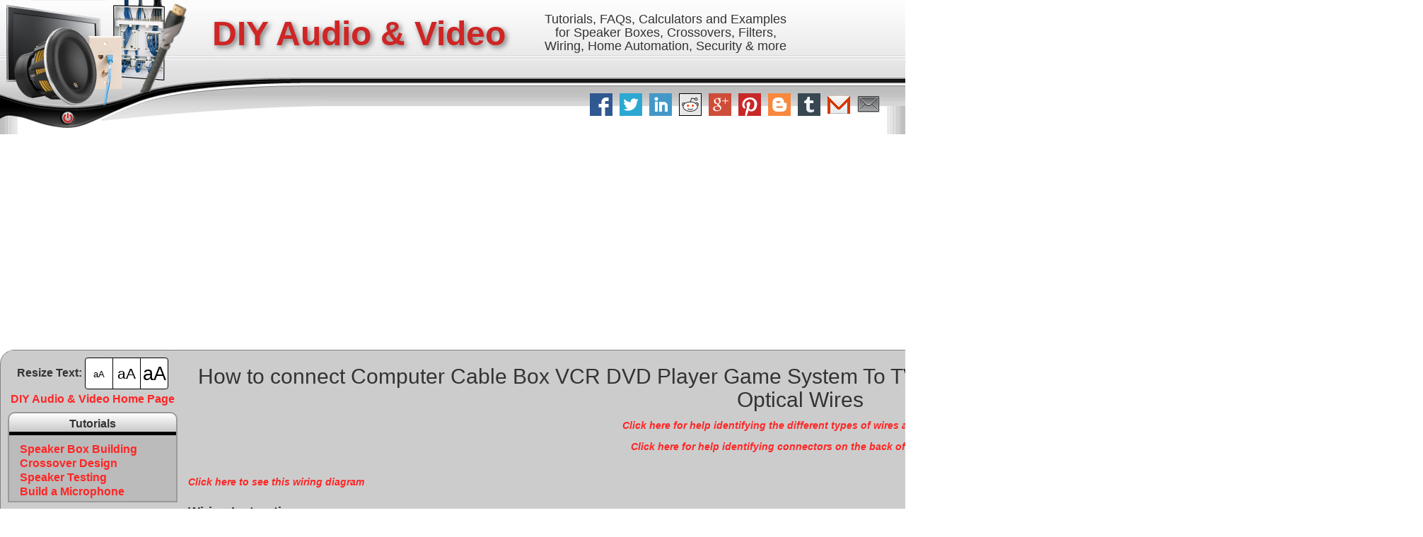

--- FILE ---
content_type: text/html; charset=utf-8
request_url: https://www.diyaudioandvideo.com/TV/WiringDiagram/Full_System_Computer_CableBox_VCR_DVDPlayer_GameSystem_To_TV_Using_SVideo_DigitalOptical_With_Receiver_DigitalOptical
body_size: 14027
content:
<!DOCTYPE html>
<html xmlns:fb="http://ogp.me/ns/fb#">
<head>
	<meta charset="utf-8" />
	<meta name="viewport" content="width=device-width" />
	<meta name="description" content="How to connect  Computer Cable Box VCR DVD Player Game System To TV Using S-Video Digital Optical With Receiver Digital Optical Wires" />
	<meta name="keywords" content="TV Wiring, Blu-Ray, Satellite, Cable box, video, entertainment system" />
	<meta property="og:title" content="Wiring Diagrams for your Entertainment System" />
	<meta property="og:site_name" content="DIY Audio & Video" />
	<meta property="og:description" content="How to connect  Computer Cable Box VCR DVD Player Game System To TV Using S-Video Digital Optical With Receiver Digital Optical Wires" />
	<meta property="og:url" content="https://www.diyaudioandvideo.com/TV/WiringDiagram/Full_System_Computer_CableBox_VCR_DVDPlayer_GameSystem_To_TV_Using_SVideo_DigitalOptical_With_Receiver_DigitalOptical" />
	<meta property="og:image" content="https://www.diyaudioandvideo.com/Share/SitePic.png" />
	<meta property="og:image:width" content="600" />
	<meta property="og:image:height" content="314" />
	<meta property="fb:app_id" content="454264151444300" />
	<meta property="og:type" content="article" />
	<title>Wiring Diagrams for your Entertainment System</title>
	
	<link rel="apple-touch-icon" sizes="57x57" href="/Icons/apple-touch-icon-57x57.png">
	<link rel="apple-touch-icon" sizes="60x60" href="/Icons/apple-touch-icon-60x60.png">
	<link rel="apple-touch-icon" sizes="72x72" href="/Icons/apple-touch-icon-72x72.png">
	<link rel="apple-touch-icon" sizes="76x76" href="/Icons/apple-touch-icon-76x76.png">
	<link rel="apple-touch-icon" sizes="114x114" href="/Icons/apple-touch-icon-114x114.png">
	<link rel="apple-touch-icon" sizes="120x120" href="/Icons/apple-touch-icon-120x120.png">
	<link rel="apple-touch-icon" sizes="144x144" href="/Icons/apple-touch-icon-144x144.png">
	<link rel="apple-touch-icon" sizes="152x152" href="/Icons/apple-touch-icon-152x152.png">
	<link rel="apple-touch-icon" sizes="180x180" href="/Icons/apple-touch-icon-180x180.png">
	<link rel="icon" type="image/png" href="/Icons/favicon-32x32.png" sizes="32x32">
	<link rel="icon" type="image/png" href="/Icons/android-chrome-192x192.png" sizes="192x192">
	<link rel="icon" type="image/png" href="/Icons/favicon-96x96.png" sizes="96x96">
	<link rel="icon" type="image/png" href="/Icons/favicon-16x16.png" sizes="16x16">
	<link rel="manifest" href="/Icons/manifest.json">
	<meta name="apple-mobile-web-app-title" content="DIY Audio & Video">
	<meta name="application-name" content="DIY Audio & Video">
	<meta name="msapplication-TileColor" content="#2d89ef">
	<meta name="msapplication-TileImage" content="/Icons/mstile-144x144.png">
	<meta name="msapplication-config" content="/Icons/browserconfig.xml">
	<meta name="theme-color" content="#ffffff">
	<link href="/Content/css?v=I184x9IARYl4CWDKriTCMplTl_N00dGrRjQCa29zyF81" rel="stylesheet"/>

	<script src="/bundles/modernizr?v=wBEWDufH_8Md-Pbioxomt90vm6tJN2Pyy9u9zHtWsPo1"></script>

	<script src="/bundles/jquery?v=FVs3ACwOLIVInrAl5sdzR2jrCDmVOWFbZMY6g6Q0ulE1"></script>

	
	
	<style>
		
	</style>
</head>
<body>
    <script data-ad-client="ca-pub-3648668650018342" async src="https://pagead2.googlesyndication.com/pagead/js/adsbygoogle.js"></script>
    <header class="header">
        <div class="header-bottom-left"></div>
        <div class="header-bottom-right"></div>
        <div class="header-left"></div>
        <h1 class="title">DIY Audio &amp; Video</h1>
        <h4 class="sub-title">
            Tutorials, FAQs, Calculators and Examples<br />
            for Speaker Boxes, Crossovers, Filters,<br />
            Wiring, Home Automation, Security &amp; more
        </h4>
        <div class="share-wrapper sharing-header">
            <div class="media-links"><a class="share-link" rel="nofollow" modal-url="http://www.facebook.com/sharer/sharer.php?u=https%3a%2f%2fwww.diyaudioandvideo.com%2fTV%2fWiringDiagram%2fFull_System_Computer_CableBox_VCR_DVDPlayer_GameSystem_To_TV_Using_SVideo_DigitalOptical_With_Receiver_DigitalOptical" ><img src="/Share/Facebook.png" alt="Facebook" title="Facebook" width="32" height="32" modal-url="http://www.facebook.com/sharer/sharer.php?u=https%3a%2f%2fwww.diyaudioandvideo.com%2fTV%2fWiringDiagram%2fFull_System_Computer_CableBox_VCR_DVDPlayer_GameSystem_To_TV_Using_SVideo_DigitalOptical_With_Receiver_DigitalOptical" /></a><a class="share-link" rel="nofollow" modal-url="http://twitter.com/home/?status=https%3a%2f%2fwww.diyaudioandvideo.com%2fTV%2fWiringDiagram%2fFull_System_Computer_CableBox_VCR_DVDPlayer_GameSystem_To_TV_Using_SVideo_DigitalOptical_With_Receiver_DigitalOptical" ><img src="/Share/Twitter.png" alt="Twitter" title="Twitter" width="32" height="32" modal-url="http://twitter.com/home/?status=https%3a%2f%2fwww.diyaudioandvideo.com%2fTV%2fWiringDiagram%2fFull_System_Computer_CableBox_VCR_DVDPlayer_GameSystem_To_TV_Using_SVideo_DigitalOptical_With_Receiver_DigitalOptical" /></a><a class="share-link" rel="nofollow" modal-url="http://www.linkedin.com/shareArticle?mini=true&url=https%3a%2f%2fwww.diyaudioandvideo.com%2fTV%2fWiringDiagram%2fFull_System_Computer_CableBox_VCR_DVDPlayer_GameSystem_To_TV_Using_SVideo_DigitalOptical_With_Receiver_DigitalOptical&title=Wiring+Diagrams+for+your+Entertainment+System&summary=How+to+connect++Computer+Cable+Box+VCR+DVD+Player+Game+System+To+TV+Using+S-Video+Digital+Optical+With+Receiver+Digital+Optical+Wires" ><img src="/Share/LinkedIn.png" alt="LinkedIn" title="LinkedIn" width="32" height="32" modal-url="http://www.linkedin.com/shareArticle?mini=true&url=https%3a%2f%2fwww.diyaudioandvideo.com%2fTV%2fWiringDiagram%2fFull_System_Computer_CableBox_VCR_DVDPlayer_GameSystem_To_TV_Using_SVideo_DigitalOptical_With_Receiver_DigitalOptical&title=Wiring+Diagrams+for+your+Entertainment+System&summary=How+to+connect++Computer+Cable+Box+VCR+DVD+Player+Game+System+To+TV+Using+S-Video+Digital+Optical+With+Receiver+Digital+Optical+Wires" /></a><a class="share-link" rel="nofollow" modal-url="http://www.reddit.com/submit?url=https%3a%2f%2fwww.diyaudioandvideo.com%2fTV%2fWiringDiagram%2fFull_System_Computer_CableBox_VCR_DVDPlayer_GameSystem_To_TV_Using_SVideo_DigitalOptical_With_Receiver_DigitalOptical&title=Wiring+Diagrams+for+your+Entertainment+System" ><img src="/Share/Reddit.png" alt="Reddit" title="Reddit" width="32" height="32" modal-url="http://www.reddit.com/submit?url=https%3a%2f%2fwww.diyaudioandvideo.com%2fTV%2fWiringDiagram%2fFull_System_Computer_CableBox_VCR_DVDPlayer_GameSystem_To_TV_Using_SVideo_DigitalOptical_With_Receiver_DigitalOptical&title=Wiring+Diagrams+for+your+Entertainment+System" /></a><a class="share-link" rel="nofollow" modal-url="https://plusone.google.com/_/+1/confirm?hl=en&url=https%3a%2f%2fwww.diyaudioandvideo.com%2fTV%2fWiringDiagram%2fFull_System_Computer_CableBox_VCR_DVDPlayer_GameSystem_To_TV_Using_SVideo_DigitalOptical_With_Receiver_DigitalOptical" ><img src="/Share/GooglePlus.png" alt="GooglePlus" title="GooglePlus" width="32" height="32" modal-url="https://plusone.google.com/_/+1/confirm?hl=en&url=https%3a%2f%2fwww.diyaudioandvideo.com%2fTV%2fWiringDiagram%2fFull_System_Computer_CableBox_VCR_DVDPlayer_GameSystem_To_TV_Using_SVideo_DigitalOptical_With_Receiver_DigitalOptical" /></a><a class="share-link" rel="nofollow" modal-url="http://pinterest.com/pin/create/button/?url=https%3a%2f%2fwww.diyaudioandvideo.com%2fTV%2fWiringDiagram%2fFull_System_Computer_CableBox_VCR_DVDPlayer_GameSystem_To_TV_Using_SVideo_DigitalOptical_With_Receiver_DigitalOptical&media=http://www.diyaudioandvideo.com/Share/SitePic.png&description=Wiring+Diagrams+for+your+Entertainment+System" ><img src="/Share/Pinterest.png" alt="Pinterest" title="Pinterest" width="32" height="32" modal-url="http://pinterest.com/pin/create/button/?url=https%3a%2f%2fwww.diyaudioandvideo.com%2fTV%2fWiringDiagram%2fFull_System_Computer_CableBox_VCR_DVDPlayer_GameSystem_To_TV_Using_SVideo_DigitalOptical_With_Receiver_DigitalOptical&media=http://www.diyaudioandvideo.com/Share/SitePic.png&description=Wiring+Diagrams+for+your+Entertainment+System" /></a><a class="share-link" rel="nofollow" modal-url="https://www.blogger.com/blog-this.g?u=https%3a%2f%2fwww.diyaudioandvideo.com%2fTV%2fWiringDiagram%2fFull_System_Computer_CableBox_VCR_DVDPlayer_GameSystem_To_TV_Using_SVideo_DigitalOptical_With_Receiver_DigitalOptical&n=Wiring+Diagrams+for+your+Entertainment+System&t=How+to+connect++Computer+Cable+Box+VCR+DVD+Player+Game+System+To+TV+Using+S-Video+Digital+Optical+With+Receiver+Digital+Optical+Wires" ><img src="/Share/Blogger.png" alt="Blogger" title="Blogger" width="32" height="32" modal-url="https://www.blogger.com/blog-this.g?u=https%3a%2f%2fwww.diyaudioandvideo.com%2fTV%2fWiringDiagram%2fFull_System_Computer_CableBox_VCR_DVDPlayer_GameSystem_To_TV_Using_SVideo_DigitalOptical_With_Receiver_DigitalOptical&n=Wiring+Diagrams+for+your+Entertainment+System&t=How+to+connect++Computer+Cable+Box+VCR+DVD+Player+Game+System+To+TV+Using+S-Video+Digital+Optical+With+Receiver+Digital+Optical+Wires" /></a><a class="share-link" rel="nofollow" modal-url="http://www.tumblr.com/share?v=3&u=https%3a%2f%2fwww.diyaudioandvideo.com%2fTV%2fWiringDiagram%2fFull_System_Computer_CableBox_VCR_DVDPlayer_GameSystem_To_TV_Using_SVideo_DigitalOptical_With_Receiver_DigitalOptical&t=Wiring+Diagrams+for+your+Entertainment+System" ><img src="/Share/Tumblr.png" alt="Tumblr" title="Tumblr" width="32" height="32" modal-url="http://www.tumblr.com/share?v=3&u=https%3a%2f%2fwww.diyaudioandvideo.com%2fTV%2fWiringDiagram%2fFull_System_Computer_CableBox_VCR_DVDPlayer_GameSystem_To_TV_Using_SVideo_DigitalOptical_With_Receiver_DigitalOptical&t=Wiring+Diagrams+for+your+Entertainment+System" /></a><a class="share-link" rel="nofollow" modal-url="https://mail.google.com/mail/u/0/?view=cm&fs=1&su=Found a site you might like&body=Wiring+Diagrams+for+your+Entertainment+System   Link: https%3a%2f%2fwww.diyaudioandvideo.com%2fTV%2fWiringDiagram%2fFull_System_Computer_CableBox_VCR_DVDPlayer_GameSystem_To_TV_Using_SVideo_DigitalOptical_With_Receiver_DigitalOptical&tf=1" ><img src="/Share/GMail.png" alt="GMail" title="GMail" width="32" height="32" modal-url="https://mail.google.com/mail/u/0/?view=cm&fs=1&su=Found a site you might like&body=Wiring+Diagrams+for+your+Entertainment+System   Link: https%3a%2f%2fwww.diyaudioandvideo.com%2fTV%2fWiringDiagram%2fFull_System_Computer_CableBox_VCR_DVDPlayer_GameSystem_To_TV_Using_SVideo_DigitalOptical_With_Receiver_DigitalOptical&tf=1" /></a><a class="share-link" rel="nofollow" modal-url="mailto:?subject=Found a site you might like&body=Wiring+Diagrams+for+your+Entertainment+System   Link: https%3a%2f%2fwww.diyaudioandvideo.com%2fTV%2fWiringDiagram%2fFull_System_Computer_CableBox_VCR_DVDPlayer_GameSystem_To_TV_Using_SVideo_DigitalOptical_With_Receiver_DigitalOptical" ><img src="/Share/Mail.png" alt="Mail" title="Mail" width="32" height="32" modal-url="mailto:?subject=Found a site you might like&body=Wiring+Diagrams+for+your+Entertainment+System   Link: https%3a%2f%2fwww.diyaudioandvideo.com%2fTV%2fWiringDiagram%2fFull_System_Computer_CableBox_VCR_DVDPlayer_GameSystem_To_TV_Using_SVideo_DigitalOptical_With_Receiver_DigitalOptical" /></a></div>
        </div>
    </header>
    <header class="print-header">
        <h3>DIY Audio and Video .com</h3>
    </header>
    <div class="table-layout">
        <div class="border-left"></div>
        <div class="table-layout main-panel">
            <nav class="sidebar-nav">
                <div class="navbar navbar-default" role="navigation">
                    <div class="navbar-header">
                        <div class="textresizer">
                            <span class="resize-msg">Resize Text: </span>
                            <div class="btn-group">
                                <button type="button" class="btn resize-small">aA</button>
                                <button type="button" class="btn resize-medium">aA</button>
                                <button type="button" class="btn resize-large">aA</button>
                            </div>
                        </div>
                        <button type="button" class="navbar-toggle" data-toggle="collapse" data-target=".sidebar-navbar-collapse">
                            <span class="sr-only">Toggle navigation</span>
                            <span class="icon-bar"></span>
                            <span class="icon-bar"></span>
                            <span class="icon-bar"></span>
                        </button>
                        <span class="navbar-brand short-contents">Contents</span>
                        <span class="navbar-brand long-contents">DIY Audio and Video Contents</span>
                    </div>
                    <div class="navbar-collapse collapse sidebar-navbar-collapse">
                        <h2>
                            <a href="/">DIY Audio & Video Home Page</a>
                        </h2>
                        <div class="audio-menu-category">
                            <p>Tutorials</p>
                            <ul class="nav navbar-nav">
                                <li><a href="/Tutorial/DesignBuildSpeakerBox/">Speaker Box Building</a></li>
                                <li><a href="/Tutorial/DesignBuildCrossover/">Crossover Design</a></li>
                                <li><a href="/Tutorial/SpeakerResponseTesting/">Speaker Testing</a></li>
                                <li><a href="/Tutorial/BuildMicrophoneForSpeakerTesting/">Build a Microphone</a></li>
                            </ul>
                        </div>
                        <div class="audio-menu-category">
                            <p>Guides &amp; FAQs</p>
                            <ul class="nav navbar-nav">
                                <li><a href="/Guide/SpeakerAmplifierWiring/">Speaker Wiring</a></li>
                                <li><a href="/Guide/HomeTheaterSetup/">Home Theater</a></li>
                                <li><a href="/Guide/BuildSpeaker/">DIY Speakers</a></li>
                                <li><a href="/Guide/BuildSpeakerBox/">Speaker Box Construction</a></li>
                                <li><a href="/Guide/BuildSpeakerBoxWithMDF/">Using MDF</a></li>
                                <li><a href="/Guide/WireSpeakerCrossover/">Speaker Crossovers</a></li>
                                <li><a href="/Guide/SoundAndSpeakerTermsAndDefinitions/">Sound Terms</a></li>
                            </ul>
                        </div>
                        <!--
                        <div class="audio-menu-category audio-menu-ads">
                            <p>Ads</p>
                            
                        </div>
                        -->
                        <div class="audio-menu-category">
                            <p>Calculators</p>
                            <ul class="nav navbar-nav">
                                <li><a href="/Calculator/SpeakerBoxEnclosure/">Speaker Box Designer</a></li>
                                <li><a href="/Calculator/SpeakerBoxVolume/">Speaker Volume Calc</a></li>
                                <li><a href="/Calculator/SealedVsPortedSpeakerBox/">Sealed vs. Ported</a></li>
                                <li><a href="/Calculator/SpeakerDriverDisplacement/">Driver Displacement</a></li>
                                <li><a href="/Calculator/SpeakerCrossover/">2-Way Crossover</a></li>
                                <li><a href="/Calculator/ApcSpeakerCrossover/">3-Way APC Crossover</a></li>
                                <li><a href="/Calculator/SeriesNotchFilter/">Series Notch Filter</a></li>
                                <li><a href="/Calculator/ParallelNotchFilter/">Parallel Notch Filter</a></li>
                                <li><a href="/Calculator/DriverAttenuationLPadCircuit/">Driver Attenuation Circuit</a></li>
                                <li><a href="/Calculator/ImpedanceEqualizationCircuit/">Impedance Equalization</a></li>
                                <li><a href="/Calculator/ContourNetwork/">Contour Network</a></li>
                                <li><a href="/Calculator/AirCoreInductorDesigner/">Air Core Inductor Designer</a></li>
                            </ul>
                        </div>
                        <div class="audio-menu-category">
                            <p>Entertainment Systems</p>
                            <ul class="nav navbar-nav">
                                <li><a href="/TV/Technology/">TV Technologies</a></li>
                                <li><a href="/TV/3D/Theater/">3D in the Theater</a></li>
                                <li><a href="/TV/3D/Home/">3D at Home</a></li>
                                <li><a href="/TV/StreamingDVRMediaCenterPC/">Home Theater PC</a></li>
                                <li><a href="/TV/AudioVideoWireTypes/">Types of Wires</a></li>
                                <li><a href="/TV/HomeTheater/">Home Theater Setup</a></li>
                                <li><a href="/TV/WiringComponents/">Component Wiring</a></li>
                                <li><a href="/TV/WireCableConversions/">Wire Conversions</a></li>
                                <li><a href="/TV/Wiring/">AV System Wiring</a></li>
                                <li><a href="/TV/WiringDiagram/">Entertainment System Wiring</a></li>
                            </ul>
                        </div>
                        <div class="audio-menu-category">
                            <p>Audio/Video Manufacturers</p>
                            <ul class="nav navbar-nav">
                                <li><a href="/Links/">All Audio &amp; Video Links</a></li>
                                <li><a href="/Links/Category/Home Audio and Video-Components/">Home Audio Manufacturers</a></li>
                                <li><a href="/Links/Category/Professional Audio Equipment-Audio Companies/">Pro Audio Manufacturers</a></li>
                                <li><a href="/Links/Category/Car Audio and Electronics-Car Audio Companies/">Car Audio Manufacturers</a></li>
                            </ul>
                        </div>
                        <!--
                        <div class="audio-menu-category audio-menu-ads">
                            <p>Ads</p>
                            
                        </div>
                        -->
                        <div class="audio-menu-category">
                            <p>Crossover Tables</p>
                            <ul class="nav navbar-nav">
                                <li><a href="/Tables/ButterworthCrossover/1stOrder/">1st Order Butterworth</a></li>
                                <li><a href="/Tables/ButterworthCrossover/2ndOrder/">2nd Order Butterworth</a></li>
                                <li><a href="/Tables/ButterworthCrossover/3rdOrder/">3rd Order Butterworth</a></li>
                                <li><a href="/Tables/LinkwitzRileyCrossover/2ndOrder/">2nd Order Linkwitz-Riley</a></li>
                            </ul>
                        </div>
                        <div class="audio-menu-category">
                            <p>Basic Electronics</p>
                            <ul class="nav navbar-nav">
                                <li><a href="/Electronics/SeriesParallelWiring/">Basic Electronics</a></li>
                                <li><a href="/Electronics/ResistorsCapacitorsInductors/">Resistors, Caps, Coils</a></li>
                                <li><a href="/Electronics/ResistorColorCodes/">Resistor Color Codes</a></li>
                                <li><a href="/BasicAudio/AudioTerms/">Audio Terms</a></li>
                                <li><a href="/BasicAudio/MetricStandardConversion/">Metric / Std. Conversions</a></li>
                            </ul>
                        </div>
                        <div class="audio-menu-category">
                            <p>Sample Projects</p>
                            <ul class="nav navbar-nav">
                                <li><a href="/AudioProjects/HomeAudio/">Home Projects</a></li>
                                <li><a href="/AudioProjects/CarAudio/">Car Projects</a></li>
                            </ul>
                        </div>
                        <!--
                        <div class="audio-menu-category audio-menu-ads">
                            <p>Ads</p>
                            
                        </div>
                        -->
                        <div class="audio-menu-category">
                            <p>Notices</p>
                            <ul class="nav navbar-nav">
                                <li><a href="/Notices/Disclaimer/">Disclaimer</a></li>
                                <li><a href="/Notices/PrivacyPolicy/">Privacy Policy</a></li>
                                <li><a href="/Notices/TermsAndConditions/">Terms &amp; Conditions</a></li>
                                <li><a href="/Notices/ContactUs/">Contact Us</a></li>
                            </ul>
                        </div>
                        <div class="audio-menu-category audio-menu-ads">
                            <p>Share</p>
                            <div class="media-links"><a class="share-link" rel="nofollow" modal-url="http://www.facebook.com/sharer/sharer.php?u=https%3a%2f%2fwww.diyaudioandvideo.com%2fTV%2fWiringDiagram%2fFull_System_Computer_CableBox_VCR_DVDPlayer_GameSystem_To_TV_Using_SVideo_DigitalOptical_With_Receiver_DigitalOptical" ><img src="/Share/Facebook.png" alt="Facebook" title="Facebook" width="32" height="32" modal-url="http://www.facebook.com/sharer/sharer.php?u=https%3a%2f%2fwww.diyaudioandvideo.com%2fTV%2fWiringDiagram%2fFull_System_Computer_CableBox_VCR_DVDPlayer_GameSystem_To_TV_Using_SVideo_DigitalOptical_With_Receiver_DigitalOptical" /></a><a class="share-link" rel="nofollow" modal-url="http://twitter.com/home/?status=https%3a%2f%2fwww.diyaudioandvideo.com%2fTV%2fWiringDiagram%2fFull_System_Computer_CableBox_VCR_DVDPlayer_GameSystem_To_TV_Using_SVideo_DigitalOptical_With_Receiver_DigitalOptical" ><img src="/Share/Twitter.png" alt="Twitter" title="Twitter" width="32" height="32" modal-url="http://twitter.com/home/?status=https%3a%2f%2fwww.diyaudioandvideo.com%2fTV%2fWiringDiagram%2fFull_System_Computer_CableBox_VCR_DVDPlayer_GameSystem_To_TV_Using_SVideo_DigitalOptical_With_Receiver_DigitalOptical" /></a><a class="share-link" rel="nofollow" modal-url="http://www.linkedin.com/shareArticle?mini=true&url=https%3a%2f%2fwww.diyaudioandvideo.com%2fTV%2fWiringDiagram%2fFull_System_Computer_CableBox_VCR_DVDPlayer_GameSystem_To_TV_Using_SVideo_DigitalOptical_With_Receiver_DigitalOptical&title=Wiring+Diagrams+for+your+Entertainment+System&summary=How+to+connect++Computer+Cable+Box+VCR+DVD+Player+Game+System+To+TV+Using+S-Video+Digital+Optical+With+Receiver+Digital+Optical+Wires" ><img src="/Share/LinkedIn.png" alt="LinkedIn" title="LinkedIn" width="32" height="32" modal-url="http://www.linkedin.com/shareArticle?mini=true&url=https%3a%2f%2fwww.diyaudioandvideo.com%2fTV%2fWiringDiagram%2fFull_System_Computer_CableBox_VCR_DVDPlayer_GameSystem_To_TV_Using_SVideo_DigitalOptical_With_Receiver_DigitalOptical&title=Wiring+Diagrams+for+your+Entertainment+System&summary=How+to+connect++Computer+Cable+Box+VCR+DVD+Player+Game+System+To+TV+Using+S-Video+Digital+Optical+With+Receiver+Digital+Optical+Wires" /></a><a class="share-link" rel="nofollow" modal-url="http://www.reddit.com/submit?url=https%3a%2f%2fwww.diyaudioandvideo.com%2fTV%2fWiringDiagram%2fFull_System_Computer_CableBox_VCR_DVDPlayer_GameSystem_To_TV_Using_SVideo_DigitalOptical_With_Receiver_DigitalOptical&title=Wiring+Diagrams+for+your+Entertainment+System" ><img src="/Share/Reddit.png" alt="Reddit" title="Reddit" width="32" height="32" modal-url="http://www.reddit.com/submit?url=https%3a%2f%2fwww.diyaudioandvideo.com%2fTV%2fWiringDiagram%2fFull_System_Computer_CableBox_VCR_DVDPlayer_GameSystem_To_TV_Using_SVideo_DigitalOptical_With_Receiver_DigitalOptical&title=Wiring+Diagrams+for+your+Entertainment+System" /></a><a class="share-link" rel="nofollow" modal-url="https://plusone.google.com/_/+1/confirm?hl=en&url=https%3a%2f%2fwww.diyaudioandvideo.com%2fTV%2fWiringDiagram%2fFull_System_Computer_CableBox_VCR_DVDPlayer_GameSystem_To_TV_Using_SVideo_DigitalOptical_With_Receiver_DigitalOptical" ><img src="/Share/GooglePlus.png" alt="GooglePlus" title="GooglePlus" width="32" height="32" modal-url="https://plusone.google.com/_/+1/confirm?hl=en&url=https%3a%2f%2fwww.diyaudioandvideo.com%2fTV%2fWiringDiagram%2fFull_System_Computer_CableBox_VCR_DVDPlayer_GameSystem_To_TV_Using_SVideo_DigitalOptical_With_Receiver_DigitalOptical" /></a></div>
                        </div>
                        <!--
                        <div class="audio-menu-category text-center">
                            <p>Support This Site</p>
                            <form action="https://www.paypal.com/cgi-bin/webscr" method="post" target="_blank">
                                <input type="hidden" name="cmd" value="_s-xclick">
                                <input type="hidden" name="hosted_button_id" value="8YG8DSFMRGEV2">
                                <input type="image" src="https://www.paypalobjects.com/en_US/i/btn/btn_donateCC_LG.gif" border="0" name="submit" alt="Donate to this site through PayPal">
                                <img alt="" border="0" src="https://www.paypalobjects.com/en_US/i/scr/pixel.gif" width="1" height="1">
                            </form>
                        </div>
                        -->
                    </div>
                </div>
            </nav>
            <main class="table-cell container body-content">

                    <article id="resizable-content">
                        



<div style="max-width:100%">
	<h2>How to connect  Computer Cable Box VCR DVD Player Game System To TV Using S-Video Digital Optical With Receiver Digital Optical Wires</h2>
	<p class="formula"><a href="#TypesOfWires">Click here for help identifying the different types of wires and connectors</a></p>
	<p class="formula"><a href="/TV/WiringComponents/">Click here for help identifying connectors on the back of components</a></p>
	<br /><i><a href='#Visual-Diagram'>Click here to see this wiring diagram</a></i><br /><br /><b><font size='+1'>Wiring Instructions:</font></b> <ul><li>Connect the 3.5mm Mini end of the <b>3.5mm Mini Phone to Composite</b> cable to the <b>Headphone Output</b> on the <b>Computer</b> and the Composite end of the <b>3.5mm Mini Phone to Composite</b> connector to the <b>Composite</b> connector on the <b>TV</b> that also has the S-Video connector in the same section.</li><li>Connect one end of the <b>S-Video</b> cable to the <b>Computer</b> connector labeled <b>S-Video, Output, Monitor or TV</b> and the other end to the <b>S-Video</b> connector on the <b>TV</b> that also has the Composite connector in the same section.</li><li>Connect one end of the <b>Composite Red (Right)/White (Left)/Yellow (Video)</b> cable to the <b>Cable Box</b> connector labeled <b>Composite, Audio/Video, Output or TV</b> and the other end to any <b>Input</b> <b>Composite</b> connector on the <b>VCR</b>.</li><li>Connect one end of the <b>Composite Red (Right)/White (Left)/Yellow (Video)</b> cable to the <b>VCR</b> connector labeled <b>Composite, Audio/Video, Output or TV</b> and the other end to any <b>Input</b> <b>Composite</b> connector on the <b>TV</b>.</li><li>Connect one end of the <b>TOS Link Digital Optical</b> cable to the <b>Cable Box</b> connector labeled <b>TOS Link or Optical Output</b> and the other end to a <b>TOS Link Digital Optical</b> connector on the <b>TV</b> that also has a S-Video connector in the same section.</li><li>Connect one end of the <b>S-Video</b> cable to the <b>Cable Box</b> connector labeled <b>S-Video, Output, Monitor or TV</b> and the other end to the <b>S-Video Input</b> on the <b>TV</b> that is next to the Digital Optical Audio connector above.</li><li>Connect one end of the <b>TOS Link Digital Optical</b> cable to the <b>DVD</b> connector labeled <b>TOS Link or Optical Output</b> and the other end to a <b>TOS Link Digital Optical</b> connector on the <b>TV</b> that also has a S-Video connector in the same section.</li><li>Connect one end of the <b>S-Video</b> cable to the <b>DVD</b> connector labeled <b>S-Video, Output, Monitor or TV</b> and the other end to the <b>S-Video Input</b> on the <b>TV</b> that is next to the Digital Optical Audio connector above.</li><li>Connect one end of the <b>TOS Link Digital Optical</b> cable to the <b>Game System</b> connector labeled <b>TOS Link or Optical Output</b> and the other end to a <b>TOS Link Digital Optical</b> connector on the <b>TV</b> that also has a S-Video connector in the same section.</li><li>Connect one end of the <b>S-Video</b> cable to the <b>Game System</b> connector labeled <b>S-Video, Output, Monitor or TV</b> and the other end to the <b>S-Video Input</b> on the <b>TV</b> that is next to the Digital Optical Audio connector above.</li><li>Connect one end of the <b>Composite Red (Right)/White (Left)</b> cable to the <b>TV</b> connector labeled <b>Composite, Audio, Output, Monitor or TV</b> and the other end to any <b>Input</b> <b>Composite</b> connector on the <b>Receiver</b>.</li><li>Connect one end of the <b>TOS Link Digital Optical</b> cable to the <b>TV</b> connector labeled <b>TOS Link or Optical Output</b> and the other end to an <b>Optical Input</b> on the <b>Receiver</b>.</li><li>To watch / listen to the <b>Computer</b>, select the Input on the TV that corresponds to the label next to where you connected the S-Video cable from the Computer.</li><li>To watch a <b>VCR/VHS tape</b>, put in the tape and press <b>Play</b>. Select the Input on the TV that corresponds to the label next to where you connected the Composite cable from the VCR.</li><li>To record a Cable show on a <b>VCR/VHS Tape</b>, turn on both the VCR and the Cable Box. Put in the VHS tape to record in the VCR. Change the Source on the VCR to by changing the <b>Input</b> on the VCR to <b>Auxiliary</b> or by changing the <b>TV/Video</b> selector on the VCR to select <b>TV</b>. Select the Input on the TV that corresponds to the label next to where you connected the Composite cable from the VCR. Verify you can watch cable on the TV to verify everything is selected correctly. To record the tape, select Record on the VCR when you want to start Recording and then stop when you want to finish recording.</li><li>To watch <b>Cable</b>, turn on the Cable box and select the Input on the TV that corresponds to the label next to where you connected the S-Video cable from the Cable Box.</li><li>Another way to watch <b>Cable</b> is to turn on the VCR and press the <b>TV/Video</b> selector on the VCR to select <b>TV</b>. Use the same TV Input that you use to watch tapes on the VCR.</li><li>To watch a <b>DVD</b>, turn on the DVD Player and put in the DVD. Select the Input on the TV that corresponds to the label next to where you connected the S-Video cable from the DVD Player.</li><li>To play a <b>Game</b>, turn on the Game System and put in the Game. Select the Input on the TV that corresponds to the label next to where you connected the S-Video cable from the Game System.</li><li>To listen to what is shown on the TV through the Receiver Speakers, turn on the Receiver and select the Input on the Receiver that corresponds to the label next to where you connected the TOS Link Digital Optical cable from the TV</ul><br><i>Note: These instructions do not include any additional customizations you may have made.</i>
</div>

<script type="text/javascript" language="JavaScript">
	var componentTypes = new Array("Computer", "Turntable", "TVSource", "DVD", "VCR", "DVDRecorder", "Receiver", "CD", "TV", "Game");
	var wireTypesAvailable = new Array(
			"CompositeAudio,35MiniAudio,35Mini2CompositeAudio,DigitalCoaxialAudio,DigitalOpticalAudio,SVideoVideo,SVideoVideo35MiniAudio,SVideoVideo35Mini2CompositeAudio,VGAVideo,VGAVideoCompositeAudio,VGAVideo35MiniAudio,VGAVideo35Mini2CompositeAudio,VGA2ComponentVideo,VGA2ComponentVideoCompositeAudio,VGA2ComponentVideo35MiniAudio,VGA2ComponentVideo35Mini2CompositeAudio,VGA2ComponentVideoDigitalCoaxialAudio,VGA2ComponentVideoDigitalOpticalAudio,DVIVideo,DVIVideoCompositeAudio,DVIVideo35MiniAudio,DVIVideo35Mini2CompositeAudio,DVIVideoDigitalCoaxialAudio,DVIVideoDigitalOpticalAudio,DVI2HDMIVideo,DVI2HDMIVideoCompositeAudio,DVI2HDMIVideo35Mini2CompositeAudio,DVI2HDMIVideoDigitalCoaxialAudio,DVI2HDMIVideoDigitalOpticalAudio,HDMIVideoHDMIAudio,DisplayPortVideoDisplayPortAudio,DisplayPort2DVIVideo,DisplayPort2DVIVideoCompositeAudio,DisplayPort2DVIVideo35MiniAudio,DisplayPort2DVIVideo35Mini2CompositeAudio,DisplayPort2DVIVideoDigitalCoaxialAudio,DisplayPort2DVIVideoDigitalOpticalAudio,DisplayPort2HDMIVideo,DisplayPort2HDMIVideoCompositeAudio,DisplayPort2HDMIVideo35Mini2CompositeAudio,DisplayPort2HDMIVideoDigitalCoaxialAudio,DisplayPort2HDMIVideoDigitalOpticalAudio",
			"CompositeAudio",
			"CoaxialVideoCoaxialAudio,CompositeVideoCompositeAudio,ComponentVideoCompositeAudio,ComponentVideoDigitalCoaxialAudio,ComponentVideoDigitalOpticalAudio,SVideoVideoCompositeAudio,SVideoVideoDigitalCoaxialAudio,SVideoVideoDigitalOpticalAudio,DigitalCoaxialAudio,DigitalOpticalAudio,HDMIVideoHDMIAudio",
			"CompositeVideoCompositeAudio,Composite2RFModulatorVideoComposite2RFModulatorAudio,ComponentVideoCompositeAudio,ComponentVideoDigitalCoaxialAudio,ComponentVideoDigitalOpticalAudio,SVideoVideoCompositeAudio,SVideoVideoDigitalCoaxialAudio,SVideoVideoDigitalOpticalAudio,DigitalCoaxialAudio,DigitalOpticalAudio,HDMIVideoHDMIAudio",
			"CoaxialVideoCoaxialAudio,CompositeVideoCompositeAudio,ComponentVideoCompositeAudio,SVideoVideoCompositeAudio",
			"CompositeVideoCompositeAudio,Composite2RFModulatorVideoComposite2RFModulatorAudio,ComponentVideoCompositeAudio,ComponentVideoDigitalCoaxialAudio,ComponentVideoDigitalOpticalAudio,SVideoVideoCompositeAudio,SVideoVideoDigitalCoaxialAudio,SVideoVideoDigitalOpticalAudio,DigitalCoaxialAudio,DigitalOpticalAudio,HDMIVideoHDMIAudio",
			"CompositeVideoCompositeAudio,ComponentVideoCompositeAudio,ComponentVideoDigitalCoaxialAudio,ComponentVideoDigitalOpticalAudio,SVideoVideoCompositeAudio,SVideoVideoDigitalCoaxialAudio,SVideoVideoDigitalOpticalAudio,DigitalCoaxialAudio,DigitalOpticalAudio,HDMIVideoHDMIAudio",
			"CoaxialVideoCoaxialAudio,CompositeAudio,DigitalCoaxialAudio,DigitalOpticalAudio",
			"CompositeAudio,DigitalCoaxialAudio,DigitalOpticalAudio,HDMIVideoHDMIAudio",
			"CompositeVideoCompositeAudio,Composite2RFModulatorVideoComposite2RFModulatorAudio,ComponentVideoCompositeAudio,ComponentVideoDigitalCoaxialAudio,ComponentVideoDigitalOpticalAudio,SVideoVideoCompositeAudio,SVideoVideoDigitalCoaxialAudio,SVideoVideoDigitalOpticalAudio,DigitalCoaxialAudio,DigitalOpticalAudio,HDMIVideoHDMIAudio");
	var canConnectTo = new Array(
			"TV,Receiver,DVDRecorder",
			"Receiver",
			"TV,Receiver,VCR,DVDRecorder",
			"DVDRecorder,TV,Receiver,VCR",
			"TV,Receiver,DVDRecorder",
			"TV,Receiver",
			"TV,DVDRecorder,VCR",
			"Receiver",
			"Receiver",
			"TV,Receiver");

	var audioWires = new Array("ComponentVideoCompositeAudio", "ComponentVideoDigitalCoaxialAudio", "ComponentVideoDigitalOpticalAudio", "35MiniAudio", "35Mini2CompositeAudio", "CompositeAudio", "CompositeVideoCompositeAudio", "DigitalCoaxialAudio", "DigitalOpticalAudio", "SVideoVideoCompositeAudio", "SVideoVideo35MiniAudio", "SVideoVideo35Mini2CompositeAudio", "SVideoVideoDigitalCoaxialAudio", "SVideoVideoDigitalOpticalAudio", "VGAVideoCompositeAudio", "VGAVideo35MiniAudio", "VGAVideo35Mini2CompositeAudio", "VGA2ComponentVideoCompositeAudio", "VGA2ComponentVideo35MiniAudio", "VGA2ComponentVideoDigitalCoaxialAudio", "VGA2ComponentVideoDigitalOpticalAudio", "VGA2ComponentVideo35Mini2CompositeAudio", "DVIVideoCompositeAudio", "DVIVideo35MiniAudio", "DVIVideoDigitalCoaxialAudio", "DVIVideoDigitalOpticalAudio", "DVIVideo35Mini2CompositeAudio", "DVI2HDMIVideoCompositeAudio", "DVI2HDMIVideo35MiniAudio", "DVI2HDMIVideoDigitalCoaxialAudio", "DVI2HDMIVideoDigitalOpticalAudio", "DVI2HDMIVideo35Mini2CompositeAudio", "DisplayPort2DVIVideo35MiniAudio", "DisplayPort2DVIVideoCompositeAudio", "DisplayPort2DVIVideoDigitalCoaxialAudio", "DisplayPort2DVIVideoDigitalOpticalAudio", "DisplayPort2DVIVideo35Mini2CompositeAudio", "DisplayPort2HDMIVideoCompositeAudio", "DisplayPort2HDMIVideo35Mini2CompositeAudio", "DisplayPort2HDMIVideoDigitalCoaxialAudio", "DisplayPort2HDMIVideoDigitalOpticalAudio");
	var videoWires = new Array("ComponentVideo", "ComponentVideoCompositeAudio", "ComponentVideoDigitalCoaxialAudio", "ComponentVideoDigitalOpticalAudio", "CompositeVideoCompositeAudio", "SVideoVideo", "SVideoVideoCompositeAudio", "SVideoVideo35MiniAudio", "SVideoVideo35Mini2CompositeAudio", "SVideoVideoDigitalCoaxialAudio", "SVideoVideoDigitalOpticalAudio", "VGAVideo", "VGAVideoCompositeAudio", "VGAVideo35MiniAudio", "VGAVideo35Mini2CompositeAudio", "VGA2ComponentVideo", "VGA2ComponentVideoCompositeAudio", "VGA2ComponentVideo35MiniAudio", "VGA2ComponentVideoDigitalCoaxialAudio", "VGA2ComponentVideoDigitalOpticalAudio", "VGA2ComponentVideo35Mini2CompositeAudio", "DVIVideo", "DVIVideoCompositeAudio", "DVIVideo35MiniAudio", "DVIVideoDigitalCoaxialAudio", "DVIVideoDigitalOpticalAudio", "DVIVideo35Mini2CompositeAudio", "DVI2HDMIVideo", "DVI2HDMIVideoCompositeAudio", "DVI2HDMIVideo35MiniAudio", "DVI2HDMIVideoDigitalCoaxialAudio", "DVI2HDMIVideoDigitalOpticalAudio", "DVI2HDMIVideo35Mini2CompositeAudio", "DisplayPort2DVIVideo", "DisplayPort2DVIVideo35MiniAudio", "DisplayPort2DVIVideoCompositeAudio", "DisplayPort2DVIVideoDigitalCoaxialAudio", "DisplayPort2DVIVideoDigitalOpticalAudio", "DisplayPort2DVIVideo35Mini2CompositeAudio", "DisplayPort2HDMIVideo", "DisplayPort2HDMIVideoCompositeAudio", "DisplayPort2HDMIVideo35Mini2CompositeAudio", "DisplayPort2HDMIVideoDigitalCoaxialAudio", "DisplayPort2HDMIVideoDigitalOpticalAudio");
	var bothWires = new Array("CoaxialVideoCoaxialAudio", "HDMIVideoHDMIAudio", "DisplayPortVideoDisplayPortAudio", "Composite2RFModulatorVideoComposite2RFModulatorAudio");

	var wireColors = new Array("#000000", "#FF0000", "#00FF00", "#0000FF", "#FFFF00", "#FF00FF", "#00FFFF", "#FFFFFF", "#7F0000", "#007F00", "#00007F", "#7F7F00", "#7F007F", "#007F7F", "#7F0000", "#007F00", "#00007F", "#7F7F00", "#7F007F", "#007F7F", "#7FFFFF", "#FF7FFF", "#FFFF7F");
	var components = new Array("", "", "", "", "", "", "", "", "", "");
	var active = new Array(0, 0, 0, 0, 0, 0, 0, 0, 0, 0);
	var wireInputs = new Array(new Array(), new Array(), new Array(), new Array(), new Array(), new Array(), new Array(), new Array(), new Array(), new Array());
	var wireOutputs = new Array(new Array(), new Array(), new Array(), new Array(), new Array(), new Array(), new Array(), new Array(), new Array(), new Array());
	var connectsTo = new Array(new Array(), new Array(), new Array(), new Array(), new Array(), new Array(), new Array(), new Array(), new Array(), new Array());



	function findIndex(componentTypeToFind) {
		for (var findNewIndex = 0; findNewIndex < componentTypes.length; findNewIndex++) {
			if (componentTypes[findNewIndex] == componentTypeToFind) {
				return findNewIndex;
			}
		}
	}

	function ControlWidth(index) {
		newControlWidth = wireInputs[index].length;
		if (wireOutputs[index].length > newControlWidth) {
			newControlWidth = wireOutputs[index].length
		}
		if (newControlWidth == 0) {
			newControlWidth = 1;
		}
		newControlWidth = newControlWidth * 220 + 20;
		return newControlWidth;
	}

	function ControlHeight(index) {
		newControlHeight = 255;
		if (wireInputs[index].length > 0) {
			newControlHeight += 170;
		}
		return newControlHeight;
	}

	function ClearConnections(arrayToClear) {
		while (arrayToClear.length > 0) {
			arrayToClear.pop();
		}
	}

	function Contains(arrayToCheck, objToFind) {
		for (var arrayIndex = 0; arrayIndex < arrayToCheck.length; arrayIndex++) {
			if (arrayToCheck[arrayIndex] === objToFind) {
				return true;
			}
		}
		return false;
	}

	function ZoomSize(w, h, x, y) {
		return " position: absolute; width: " + parseInt(w * zoom) + "px; height: " + parseInt(h * zoom) + "px; left: " + parseInt(xStart + x * zoom) + "px; top: " + parseInt(yStart + y * zoom) + "px; ";
	}

	function WireColor(index, subIndex, connector) {
		return wireColors[(index * 3 + subIndex * 5 + connector * 7) % wireColors.length];
	}

	function SetupWireConnection(inputIndex, outputIndex, wireType) {
		wireOutputs[outputIndex].push("Output" + wireType);
		wireInputs[inputIndex].push("Input" + wireType);
		connectsTo[outputIndex].push(inputIndex + "," + (wireInputs[inputIndex].length - 1));
	}

	function SelectWire(c) {
		var arr = c.value.split(",");
		index = arr[0];
		subIndex = arr[1];
		newWire = arr[2];
		oldWire = wireOutputs[index][subIndex];
		var arr = connectsTo[index][subIndex].split(",");
		destIndex = arr[0];
		destSubIndex = arr[1];

		wireOutputs[index][subIndex] = "Output" + newWire;
		wireInputs[destIndex][destSubIndex] = "Input" + newWire;

		DrawComponents();
		DrawComponents();
	}

	function SetDefaultOutput(index) {
		active[index] = 1;
		dest = canConnectTo[index].split(",");
		for (var i = 0; i < dest.length; i++) {
			d = findIndex(dest[i]);
			if (active[d] == 1) {
				wires = wireTypesAvailable[index].split(",");
				SetupWireConnection(d, index, wires[0]);
				break;
			}
		}
	}

	function ChangeComponents(rb) {
		var index = findIndex(rb.name);
		if (rb.value == "None") {
			active[index] = 0;
			components[index] = "";

			for (var i = 0; i < connectsTo[index].length; i++) {
				var arr = connectsTo[index][i].split(",");
				outputIndex = arr[0];
				outputSubIndex = arr[1];
				for (var j = parseInt(outputSubIndex) + 1; j < wireInputs[outputIndex].length; j++) {
					wireInputs[outputIndex][j - 1] = wireInputs[outputIndex][j];
					for (var k = 0; k < connectsTo.length; k++) {
						for (var l = 0; l < connectsTo[k].length; l++) {
							if (connectsTo[k][l] == outputIndex + "," + j) {
								connectsTo[k][l] = outputIndex + "," + (j - 1);
							}
						}
					}
				}
				wireInputs[outputIndex].pop();
			}

			for (var i = 0; i < connectsTo.length; i++) {
				for (var j = 0; j < connectsTo[i].length; j++) {
					var arr = connectsTo[i][j].split(",");
					outputIndex = arr[0];
					outputSubIndex = arr[1];
					if (outputIndex == index) {
						for (var k = j + 1; k < connectsTo[i].length; k++) {
							wireOutputs[i][k - 1] = wireOutputs[i][k];
							connectsTo[i][k - 1] = connectsTo[i][k];
						}
						wireOutputs[i].pop();
						connectsTo[i].pop();
					}
					if (wireOutputs[i].length == 0) {
						SetDefaultOutput(i);
					}
				}
			}

			ClearConnections(wireInputs[index]);
			ClearConnections(wireOutputs[index]);
			ClearConnections(connectsTo[index]);
		}
		else {
			components[index] = rb.value;
			if (components[index] == "Satellite") {
				wireInputs[index][0] = "InputSatellite";
			}
			else if (components[index] == "CableBox") {
				wireInputs[index][0] = "InputCable";
			}
			else if (components[index] == "Receiver") {
				wireOutputs[index][0] = "OutputSpeakers";
				connectsTo[index][0] = "NONE";
			}
			if (active[index] != 1) {
				SetDefaultOutput(index);
				for (var i = 0; i < active.length; i++) {
					if ((active[i] == "1") && (wireOutputs[i].length == 0)) {
						SetDefaultOutput(i);
					}
				}
			}
		}
		DrawComponents();
		DrawComponents();
	}

	function ConnectionsPerJack(wires, index, subIndex, prefix) {
		cnt2 = 0;
		if (Contains(videoWires, wires[index][subIndex].replace(prefix, ""))) {
			cnt2++;
		}
		if (Contains(audioWires, wires[index][subIndex].replace(prefix, ""))) {
			cnt2++;
		}
		if (Contains(bothWires, wires[index][subIndex].replace(prefix, ""))) {
			cnt2++;
		}
		return cnt2;
	}

	function ConnectionsPerComponent(wires, index, prefix) {
		cnt = 0;
		for (var k = 0; k < wires[index].length; k++) {
			cnt += ConnectionsPerJack(wires, index, k, prefix);
		}
		return cnt;
	}

	function InputsPerComponent(index) {
		return ConnectionsPerComponent(wireInputs, index, "Input");
	}

	function OutputsPerComponent(index) {
		return ConnectionsPerComponent(wireOutputs, index, "Output");
	}

	function OutputMovingUpCnt(index) {
		cnt = 0;
		for (var k = 0; k < wireOutputs[index].length; k++) {
			if (connectsTo[index][k] != "NONE") {
				ct = connectsTo[index][k].split(",");
				if (((index % 2 == 0) && (ct[0] <= index + 1)) || ((index % 2 == 1) && (ct[0] < index))) {
					cnt += ConnectionsPerJack(wireOutputs, index, k, "Output")
				}
			}
		}
		return cnt;
	}

	function InputMovingDown(index, subIndex, moveBelow) {
		for (var l = 0; l < active.length; l++) {
			for (var m = 0; m < connectsTo[l].length; m++) {
				arr = connectsTo[l][m].split(",");
				if ((arr[0] == index) && (arr[1] == subIndex)) {
					if (((index % 2 == 0) && (l > moveBelow)) || ((index % 2 == 1) && (l > moveBelow - 2))) {
						return true;
					}
					return false;
				}
			}
		}
		return false;
	}

	function InputMovingDownCnt(index) {
		cnt = 0;
		for (var k = 0; k < wireInputs[index].length; k++) {
			if (InputMovingDown(index, k, index)) {
				cnt += ConnectionsPerJack(wireInputs, index, k, "Input")
			}
		}
		return cnt;
	}

	function InputMovingDownThroughRowCnt(row) {
		cnt = 0;
		for (var i = 0; i < row * 2; i++) {
			for (var j = 0; j < connectsTo[i].length; j++) {
				ct = connectsTo[i][j].split(",");
				if (ct[0] >= (row + 1) * 2) {
					cnt += ConnectionsPerJack(wireOutputs, i, j, "Output")
				}
			}
		}
		return cnt;
	}

	function AddNewWire(index) {
		dest = canConnectTo[index].split(",");
		for (var i = 0; i < dest.length; i++) {
			d = findIndex(dest[i]);
			if (active[d] == 1) {
				wires = wireTypesAvailable[index].split(",");
				SetupWireConnection(d, index, wires[0]);
				break;
			}
		}
		DrawComponents();
		DrawComponents();
	}

	function RemoveWire(index, subindex) {
		var arr = connectsTo[index][subindex].split(",");
		outputIndex = arr[0];
		outputSubIndex = arr[1];
		for (var j = parseInt(outputSubIndex) + 1; j < wireInputs[outputIndex].length; j++) {
			wireInputs[outputIndex][j - 1] = wireInputs[outputIndex][j];
			for (var k = 0; k < connectsTo.length; k++) {
				for (var l = 0; l < connectsTo[k].length; l++) {
					if (connectsTo[k][l] == outputIndex + "," + j) {
						connectsTo[k][l] = outputIndex + "," + (j - 1);
					}
				}
			}
		}
		wireInputs[outputIndex].pop();

		for (var i = subindex + 1; i < connectsTo[index].length; i++) {
			wireOutputs[index][i - 1] = wireOutputs[index][i];
			connectsTo[index][i - 1] = connectsTo[index][i];
		}
		wireOutputs[index].pop();
		connectsTo[index].pop();

		DrawComponents();
		DrawComponents();
	}

	function SelectOutput(c) {
		var arr = c.value.split(",");
		index = arr[0];
		subIndex = arr[1];
		newOutput = arr[2];
		dest = findIndex(newOutput);
		var arr = connectsTo[index][subIndex].split(",");
		oldOutputIndex = arr[0];
		oldOutputSubIndex = arr[1];

		t = wireInputs[oldOutputIndex][oldOutputSubIndex];

		for (var i = parseInt(oldOutputSubIndex) + 1; i < wireInputs[oldOutputIndex].length; i++) {
			wireInputs[oldOutputIndex][i - 1] = wireInputs[oldOutputIndex][i];
			for (var j = 0; j < connectsTo.length; j++) {
				for (var k = 0; k < connectsTo[j].length; k++) {
					if (connectsTo[j][k] == oldOutputIndex + "," + i) {
						connectsTo[j][k] = oldOutputIndex + "," + (i - 1);
					}
				}
			}
		}
		wireInputs[oldOutputIndex].pop();
		wireInputs[dest].push(t);
		connectsTo[index][subIndex] = dest + "," + (wireInputs[dest].length - 1);

		DrawComponents();
		DrawComponents();
	}

	function DrawHLine(x1, y1, x2, wireColor) {
		if (x1 < x2) {
			return '<div style="background-color: ' + wireColor + '; ' + ZoomSize((x2 - x1), 10, x1, y1) + '" ></div>';
		}
		else {
			return '<div style="background-color: ' + wireColor + '; ' + ZoomSize((x1 - x2), 10, x2, y1) + '" ></div>';
		}
	}

	function DrawVLine(x1, y1, y2, wireColor) {
		if (y1 < y2) {
			return '<div style="background-color: ' + wireColor + '; ' + ZoomSize(10, (y2 - y1), x1, y1) + '" ></div>';
		}
		else {
			return '<div style="background-color: ' + wireColor + '; ' + ZoomSize(10, (y1 - y2), x1, y2) + '" ></div>';
		}
	}

	function DisplayWireName(wire) {
		name = wire.replace("SVideo", "S-video").replace("Video", " + ").replace("Audio", "").replace("2", " to ").replace("2", " to ").replace("35Mini", "3.5mm Mini").replace("Coaxial + Coaxial", "Coaxial").replace("Composite + Composite", "Composite").replace("HDMI + HDMI", "HDMI").replace("Composite to RFModulator + Composite to RFModulator", "Composite to Coaxial using RF-Modulator").replace("DisplayPort + DisplayPort", "DisplayPort").replace("DigitalCoaxial", "Digital Coaxial").replace("DigitalOptical", "Digital Optical");
		if (name.substring(name.length - 3) == " + ") {
			name = name.substring(0, name.length - 3);
		}
		return name;
	}

	function Row(index) {
		return Math.floor(index / 2);
	}

	function GetObject(obj) {
		if (document.all) {
			return document.all(obj);
		}
		if (document.getElementById) {
			return document.getElementById(obj);
		}
		return null;
	}

	var xStart = 0;
	var yStart = 0;

	function DrawComponents() {
		diagram = GetObject("Diagram");
		pos = $('#Diagram').position();
		xStart = pos.left;
		yStart = pos.top;

		destPoints = new Array(new Array(wireOutputs[0].length), new Array(wireOutputs[1].length), new Array(wireOutputs[2].length), new Array(wireOutputs[3].length), new Array(wireOutputs[4].length), new Array(wireOutputs[5].length), new Array(wireOutputs[6].length), new Array(wireOutputs[7].length), new Array(wireOutputs[8].length), new Array(wireOutputs[9].length));
		startOfCenter = new Array(-1, -1, -1, -1, -1);
		innerHtml = "";

		xBase = 10;
		yBase = 10 + (InputsPerComponent(0) + InputsPerComponent(1)) * 20;
		lastRow = yBase;
		maxWidth = 0;
		maxHeight = 0;
		nextDownCol = 0;
		movingDownThroughRow = 0;

		for (var i = 0; i < active.length; i++) {
			if (i % 2 == 0) {
				// setup for new row
				row = Row(i);
				totalMovingBetweenControls = InputMovingDownThroughRowCnt(row) + InputMovingDownCnt(i) + InputMovingDownCnt(i + 1) + OutputMovingUpCnt(i) + OutputMovingUpCnt(i + 1);
				rowComponentHeight = Math.max(ControlHeight(i), ControlHeight(i + 1)) + 20;

				tmpMaxWidth = xBase + ControlWidth(i) + ControlWidth(i + 1) + totalMovingBetweenControls * 20 + 20;
				if (tmpMaxWidth > maxWidth) {
					maxWidth = tmpMaxWidth;
				}

				if ((active[i] == 1) || (active[i + 1] == 1)) {
					lastRow += (InputsPerComponent(i) + InputsPerComponent(i + 1)) * 20 + 20;
				}

				if (active[i] == 1) {
					startOfCenter[row] = xBase + ControlWidth(i);
				}
				else {
					startOfCenter[row] = xBase + 10;
				}
			}
			else {
				// wires moving through center from previous level
				movingDownThroughRow = InputMovingDownThroughRowCnt(row);

				if ((active[i - 1] == 1) || (active[i] == 1)) {
					nextDownCol = InputMovingDownCnt(i - 1) + OutputMovingUpCnt(i - 1);
					start = xBase + ControlWidth(i - 1);
					h = OutputsPerComponent(i - 1) - 1;
					for (var j = 0; j < i - 1; j++) {
						for (var k = 0; k < connectsTo[j].length; k++) {
							ct = connectsTo[j][k].split(",");
							if (ct[0] >= (row + 1) * 2) {
								dp = destPoints[ct[0]][ct[1]].split(";");
								newdp = ""
								for (var l = 0; l < dp.length; l++) {
									dpa = dp[l].split(",");
									innerHtml += DrawHLine(dpa[0], dpa[1], start + nextDownCol * 20 + 20, dpa[3]);
									innerHtml += DrawVLine(start + nextDownCol * 20 + 20, dpa[1], lastRow + rowComponentHeight + h * 20, dpa[3]);
									if (newdp.length > 0) {
										newdp += ";";
									}
									newdp += (start + nextDownCol * 20 + 20) + "," + (lastRow + rowComponentHeight + h * 20) + "," + dpa[2] + "," + dpa[3];
									nextDownCol++;
									h++;
								}
								destPoints[ct[0]][ct[1]] = newdp;
							}
						}
					}
				}
			}

			if (active[i] == 1) {
				nextDownCol = 1;

				yOffset = lastRow;
				xOffset = xBase;

				if (i % 2 == 1) {
					xOffset += ControlWidth(i - 1) + (totalMovingBetweenControls + 1) * 20;
				}

				innerHtml += '<div style="' + ZoomSize(ControlWidth(i), ControlHeight(i), xOffset, yOffset) + '" class="wire-diagram" ></div>';
				if (wireInputs[i].length > 0) {
					innerHtml += '<img src="components/input.png" style="' + ZoomSize(20, 170, xOffset + 6, yOffset + 10) + '" />';
					innerHtml += '<img src="components/output.png" style="' + ZoomSize(20, 170, xOffset + 6, yOffset + 256) + '" />';
					if (wireOutputs[i].length > 0) {
						innerHtml += '<img src="components/titles.png" style="' + ZoomSize(24, 48, xOffset + 6, yOffset + 205) + '" />';
					}
				}
				else {
					innerHtml += '<img src="components/output.png" style="' + ZoomSize(20, 170, xOffset + 6, yOffset + 86) + '" />';
					if (wireOutputs[i].length > 0) {
						innerHtml += '<img src="components/titles.png" style="' + ZoomSize(24, 48, xOffset + 6, yOffset + 35) + '" />';
					}
				}

				xOffset += 30;
				yOffset += 5;

				if (i % 2 == 1) {
					h = InputsPerComponent(i - 1) + 1;
				}
				else {
					h = InputsPerComponent(i);
				}

				if (wireInputs[i].length > 0) {
					for (var j = 0; j < wireInputs[i].length; j++) {
						innerHtml += '<img src="cables/' + wireInputs[i][j] + '.png" style="' + ZoomSize(210, 170, xOffset, yOffset) + '" />';
						haveDest = true;
						if (destPoints[i][j] == null) {
							destPoints[i][j] = "";
							haveDest = false;
						}
						ind = 0;
						for (var k = 0; k < 3; k++) {
							if (k == 0) { lineOffset = 32; list = audioWires; }
							if (k == 1) { lineOffset = 139; list = videoWires; }
							if (k == 2) { lineOffset = 99; list = bothWires; }
							if (Contains(list, wireInputs[i][j].replace("Input", ""))) {
								ind++;
								wireColor = WireColor(i, j, ind);
								innerHtml += DrawVLine(xOffset + lineOffset, yOffset, yOffset - h * 20 - 20, wireColor);
								if (haveDest) {
									dpa = destPoints[i][j].split(";");
									da = dpa[ind - 1].split(",");
									// input straight up
									innerHtml += DrawVLine(xOffset + lineOffset, yOffset, yOffset - h * 20 - 20, wireColor);
									if ((i % 2 == 1) && ((parseInt(da[2]) + 1) == i)) {
										// input down through center from right to left on same row
										x = InputMovingDownCnt(i - 1) + InputMovingDownCnt(i) + InputMovingDownThroughRowCnt(row) - nextDownCol + 1;
										innerHtml += DrawHLine(xOffset + lineOffset + 10, yOffset - h * 20 - 20, startOfCenter[row] + x * 20, wireColor);
										innerHtml += DrawVLine(startOfCenter[row] + x * 20, yOffset - h * 20 - 20, parseInt(da[1]) + 10, wireColor);
										innerHtml += DrawHLine(startOfCenter[row] + x * 20, da[1], da[0], wireColor);
										nextDownCol++
									}
									else {
										// input up to connect to existing line
										if (xOffset + lineOffset + 10 < parseInt(da[0])) {
											innerHtml += DrawHLine(xOffset + lineOffset + 10, yOffset - h * 20 - 20, parseInt(da[0]) + 10, wireColor);
										}
										else {
											innerHtml += DrawHLine(xOffset + lineOffset + 10, yOffset - h * 20 - 20, da[0], wireColor);
										}
										innerHtml += DrawVLine(da[0], yOffset - h * 20 - 20, da[1], wireColor);
									}
								}
								else {
									if (InputMovingDown(i, j, i)) {
										// input straight up
										innerHtml += DrawVLine(xOffset + lineOffset, yOffset, yOffset - h * 20 - 20, wireColor);
										if (i % 2 == 0) {
											// input right then down through center
											x = InputMovingDownCnt(i) - nextDownCol + 1;
											innerHtml += DrawHLine(xOffset + lineOffset + 10, yOffset - h * 20 - 20, startOfCenter[row] + x * 20, wireColor);
											innerHtml += DrawVLine(startOfCenter[row] + x * 20, yOffset - h * 20 - 20, yOffset + rowComponentHeight + h * 20, wireColor);
										}
										else {
											// input left then down through center
											x = InputMovingDownCnt(i - 1) + InputMovingDownCnt(i) + InputMovingDownThroughRowCnt(row) - nextDownCol + 1;
											innerHtml += DrawHLine(xOffset + lineOffset + 10, yOffset - h * 20 - 20, startOfCenter[row] + x * 20, wireColor);
											innerHtml += DrawVLine(startOfCenter[row] + x * 20, yOffset - h * 20 - 20, yOffset + rowComponentHeight + h * 20, wireColor);
										}
										if (destPoints[i][j].length > 0) {
											destPoints[i][j] += ";";
										}
										destPoints[i][j] += (startOfCenter[row] + x * 20) + "," + (parseInt(yOffset) + rowComponentHeight + h * 20) + "," + i + "," + wireColor;
										nextDownCol++;
									}
									else {
										innerHtml += DrawVLine(xOffset + lineOffset, yOffset, yOffset - h * 20 - 20, "White");  // should never happen, if not moving down, we should have had destpoints
									}
								}
								if (i % 2 == 1) { h++; } else { h--; }
							}
						}
						if (haveDest) {
							destPoints[i][j] = null;
						}

						xOffset += 220;
					}

					yOffset += 175;
					xOffset = xBase + 30;
					if (i % 2 == 1) {
						xOffset += ControlWidth(i - 1) + totalMovingBetweenControls * 20 + 20;
					}
				}
				else {
					yOffset += 5;
				}

				innerHtml += '<img src="components/' + components[i] + '.png" style="' + ZoomSize(150, 25, xOffset + 29, yOffset) + '" />';
				innerHtml += '<img src="add.png" id="add' + i + '" style="' + ZoomSize(25, 25, xOffset, yOffset - 3) + '" onclick="AddNewWire(' + i + ');" />';

				yOffset += 25;

				if (i % 2 == 1) {
					h = OutputsPerComponent(i - 1) + 1;
				}
				else {
					h = OutputsPerComponent(i);
				}
				for (var j = 0; j < wireOutputs[i].length; j++) {
					canConnect = false;
					tmpHtml = "";
					if (wireOutputs[i][j] != "OutputSpeakers") {
						tmpHtml += '<img src="remove.png" id="add' + i + '" style="' + ZoomSize(25, 25, xOffset + 183, yOffset - 28) + '" onclick="RemoveWire(' + i + ',' + j + ');" />';
					}
					tmpHtml += '<select onchange="SelectOutput(this)" id="conpsel' + i + j + '" style="' + ZoomSize(210, 25, xOffset, yOffset) + '" />';
					if (wireOutputs[i][j] == "OutputSpeakers") {
						canConnect = true;
						tmpHtml += '<option value="Speakers" SELECTED>Speakers</option>';
					}
					else {
						t = canConnectTo[i].split(",");
						for (var k = 0; k < t.length; k++) {
							if (active[findIndex(t[k])] == "1") {
								tmpHtml += '<option value="' + i + ',' + j + ',' + t[k] + '" ';
								if (t[k] == componentTypes[parseInt(connectsTo[i][j].substring(0, 1))]) {
									tmpHtml += "SELECTED";
								}
								tmpHtml += '>' + t[k] + '</option> ';
								canConnect = true;
							}
						}
					}
					tmpHtml += '</select>';
					if (canConnect) {
						innerHtml += tmpHtml;
					}
					yOffset += 26;

					canConnect = false;
					tmpHtml = '<select onchange="SelectWire(this)" id="wiresel' + i + j + '" style="' + ZoomSize(210, 25, xOffset, yOffset) + '" />';
					if (wireOutputs[i][j] == "OutputSpeakers") {
						canConnect = true;
						tmpHtml += '<option value="SpeakerWireSubwooferComposite" SELECTED>Speaker Wire + Subwoofer Composite</option>';
					}
					else {
						t = wireTypesAvailable[i].split(",");
						for (var k = 0; k < t.length; k++) {
							tmpHtml += '<option value="' + i + ',' + j + ',' + t[k] + '" ';
							if (t[k] == wireOutputs[i][j].replace("Output", "")) {
								tmpHtml += "SELECTED";
							}
							tmpHtml += '>' + DisplayWireName(t[k]) + '</option> ';
							canConnect = true;
						}
					}
					tmpHtml += '</select>';
					if (canConnect) {
						innerHtml += tmpHtml;
					}
					yOffset += 29;

					innerHtml += '<img src="cables/' + wireOutputs[i][j] + '.png" style="' + ZoomSize(210, 170, xOffset, yOffset) + '" />';

					if (connectsTo[i][j] != "NONE") {
						haveDest = true;
						var cta = connectsTo[i][j].split(",");
						if (destPoints[cta[0]][cta[1]] == null) {
							destPoints[cta[0]][cta[1]] = "";
							haveDest = false;
						}

						ind = 0;
						for (var k = 0; k < 3; k++) {
							if (k == 0) { lineOffset = 32; list = audioWires; }
							if (k == 1) { lineOffset = 139; list = videoWires; }
							if (k == 2) { lineOffset = 99; list = bothWires; }
							if (Contains(list, wireOutputs[i][j].replace("Output", ""))) {
								ind++;
								wireColor = WireColor(cta[0], cta[1], ind);
								depth = yOffset + 170 + rowComponentHeight - ControlHeight(i) - 20 + h * 20 + 10;
								innerHtml += DrawVLine(xOffset + lineOffset, yOffset + 170, depth, wireColor);
								if (haveDest) {
									dpa = destPoints[cta[0]][cta[1]].split(";");
									da = dpa[ind - 1].split(",");
									if (i % 2 == 0) {
										h2 = h;
										if ((startOfCenter[row] + 20 * h2 + 10 > parseInt(da[0])) && (parseInt(da[0]) > startOfCenter[row])) {
											// left moving right
											innerHtml += DrawHLine(xOffset + lineOffset, depth, parseInt(da[0]) + 10, wireColor);
											innerHtml += DrawVLine(parseInt(da[0]), depth, parseInt(da[1]), wireColor);
										}
										else {
											innerHtml += DrawHLine(xOffset + lineOffset, depth, startOfCenter[row] + InputMovingDownCnt(i) * 20 + 20 * h2 + 10, wireColor);
											innerHtml += DrawVLine(startOfCenter[row] + InputMovingDownCnt(i) * 20 + 20 * h2, depth, parseInt(da[1]), wireColor);
											innerHtml += DrawHLine(startOfCenter[row] + InputMovingDownCnt(i) * 20 + 20 * h2, parseInt(da[1]), parseInt(da[0]) + 10, wireColor);
										}
									}
									else {
										h2 = InputMovingDownCnt(i - 1) + OutputMovingUpCnt(i - 1) + movingDownThroughRow + OutputsPerComponent(i) - (h - OutputsPerComponent(i - 1) - 1);
										if ((startOfCenter[row] + 20 * h2 < parseInt(da[0])) && (parseInt(da[0]) < startOfCenter[row] + totalMovingBetweenControls * 20)) {
											// right moving left
											innerHtml += DrawHLine(xOffset + lineOffset + 10, depth, parseInt(da[0]), wireColor);
											innerHtml += DrawVLine(parseInt(da[0]), depth, parseInt(da[1]), wireColor);
										}
										else {
											innerHtml += DrawHLine(xOffset + lineOffset + 10, depth, startOfCenter[row] + 20 * h2, wireColor);
											innerHtml += DrawVLine(startOfCenter[row] + 20 * h2, depth, parseInt(da[1]), wireColor);
											innerHtml += DrawHLine(startOfCenter[row] + 20 * h2, parseInt(da[1]), parseInt(da[0]), wireColor);
										}
									}
								}
								else {
									// straight down. Nothing to connect to yet.
									if (destPoints[cta[0]][cta[1]].length > 0) {
										destPoints[cta[0]][cta[1]] += ";";
									}
									destPoints[cta[0]][cta[1]] += (xOffset + lineOffset) + "," + depth + "," + i + "," + wireColor;
								}
								if (i % 2 == 1) { h++; } else { h--; }
							}
						}

						if (haveDest) {
							destPoints[cta[0]][cta[1]] = null;
						}
					}

					yOffset -= 55;
					xOffset += 220;
				}
			}

			if (i % 2 == 1) {
				if ((active[i] == 1) || (active[i - 1] == 1)) {
					lastRow += Math.max(ControlHeight(i), ControlHeight(i - 1)) + 10;
					lastRow += (OutputsPerComponent(i - 1) + OutputsPerComponent(i)) * 20 + 20;
				}
			}
		}

		diagram.innerHTML = innerHtml;
		pos = $('#Diagram').position();
		w = parseInt(maxWidth - pos.left);
		if (w <= 50) { w = 0; }
		h = parseInt(lastRow - pos.top + 10);
		if (h <= 50) { h = 0; }
		diagram.style.width = parseInt((w + xStart) * zoom) + "px";
		diagram.style.height = parseInt((h + yStart) * zoom) + "px";

		SetPermaText();

		try {
			zoomLabel = GetObject("ZoomFactor");
			zoomLabel.innerHTML = parseInt(zoom * 100) + "%";
		}
		catch (e) { alert(e); }
	}

	function SetPermaText() {
		perma = "/TV/WiringDiagram/Custom?C=";

		for (var i = 0; i < components.length; i++) {
			perma += components[i] + ".";
		}
		perma += ":"
		for (var i = 0; i < active.length; i++) {
			perma += active[i] + ".";
		}
		perma += ":"
		for (var i = 0; i < wireInputs.length; i++) {
			for (var j = 0; j < wireInputs[i].length; j++) {
				perma += wireInputs[i][j] + ".";
			}
			perma += ";";
		}
		perma += ":"
		for (var i = 0; i < wireOutputs.length; i++) {
			for (var j = 0; j < wireOutputs[i].length; j++) {
				perma += wireOutputs[i][j] + ".";
			}
			perma += ";";
		}
		perma += ":"
		for (var i = 0; i < connectsTo.length; i++) {
			for (var j = 0; j < connectsTo[i].length; j++) {
				perma += connectsTo[i][j] + ".";
			}
			perma += ";";
		}
		perma += ";-";
		permaText = GetObject("PermaText");
		permaText.innerHTML = "https://www.diyaudioandvideo.com" + perma;
		permaLink = GetObject("PermaLink");
		permaLink.href = perma;
	}

	zoom = 1.0;
	function Magnify(bigger) {
		if (bigger == 1) {
			zoom = zoom + .2;
		}
		else if (bigger == -1) {
			zoom = zoom - .2;
		}
		if (zoom < .2) {
			zoom = .2;
		}
		else if (zoom > 2.5) {
			zoom = 2.5;
		}

		DrawComponents();
		DrawComponents();
	}

	function Setup(di) {
		a = di.split(":");
		b = a[0].split(".");
		for (var i = 0; i < components.length; i++) {
			components[i] = b[i];
		}
		b = a[1].split(".");
		for (var i = 0; i < active.length; i++) {
			active[i] = b[i];
		}
		b = a[2].split(";");
		for (var i = 0; i < wireInputs.length; i++) {
			if (b[i] != "") {
				c = b[i].split(".");
				for (var j = 0; j < c.length - 1; j++) {
					wireInputs[i].push(c[j]);
				}
			}
		}
		b = a[3].split(";");
		for (var i = 0; i < wireOutputs.length; i++) {
			if (b[i] != "") {
				c = b[i].split(".");
				for (var j = 0; j < c.length - 1; j++) {
					wireOutputs[i].push(c[j]);
				}
			}
		}
		b = a[4].split(";");
		for (var i = 0; i < connectsTo.length; i++) {
			if (b[i] != "") {
				c = b[i].split(".");
				for (var j = 0; j < c.length - 1; j++) {
					connectsTo[i].push(c[j]);
				}
			}
		}

		for (var i = 0; i < components.length; i++) {
			if (components[i] != "") {
				radio = GetObject(componentTypes[i] + "_" + components[i]);
				radio.checked = true;
			}
		}

		SetPermaText();
		DrawComponents();
		DrawComponents();
	}

	var rtime;
	var timeout = false;
	var delta = 200;
	$(window).resize(function () {
		rtime = new Date();
		if (timeout === false) {
			timeout = true;
			setTimeout(resizeend, delta);
		}
	});

	function resizeend() {
		if (new Date() - rtime < delta) {
			setTimeout(resizeend, delta);
		} else {
			timeout = false;
			DrawComponents();
			DrawComponents();
		}
	}
</script>

<p>Select the components below to add them to the diagram.</p>
<table>
	<tr>
		<td><input type="radio" id="TV_None" name="TV" value="None" checked="checked" onclick="ChangeComponents(this)" /> No TV</td>
		<td><input type="radio" id="Receiver_None" name="Receiver" value="None" checked="checked" onclick="ChangeComponents(this)" /> No Receiver</td>
		<td><input type="radio" id="TVSource_None" name="TVSource" value="None" checked="checked" onclick="ChangeComponents(this)" /> No TV Source</td>
		<td><input type="radio" id="CD_None" name="CD" value="None" checked="checked" onclick="ChangeComponents(this)" /> No CD</td>
		<td><input type="radio" id="Computer_None" name="Computer" value="None" checked="checked" onclick="ChangeComponents(this)" /> No Computer</td>
	</tr>
	<tr>
		<td><input type="radio" id="TV_TV" name="TV" value="TV" onclick="ChangeComponents(this)" /> TV</td>
		<td><input type="radio" id="Receiver_Receiver" name="Receiver" value="Receiver" onclick="ChangeComponents(this)" /> A/V Receiver</td>
		<td><input type="radio" id="TVSource_CableBox" name="TVSource" value="CableBox" onclick="ChangeComponents(this)" /> Cable Box</td>
		<td><input type="radio" id="CD_CDPlayer" name="CD" value="CDPlayer" onclick="ChangeComponents(this)" /> CD Player</td>
		<td><input type="radio" id="Computer_Computer" name="Computer" value="Computer" onclick="ChangeComponents(this)" /> Computer</td>
	</tr>
	<tr>
		<td></td>
		<td><input type="radio" id="Receiver_Selector" name="Receiver" value="Selector" onclick="ChangeComponents(this)" /> Input Selector</td>
		<td><input type="radio" id="TVSource_Satellite" name="TVSource" value="Satellite" onclick="ChangeComponents(this)" /> Satellite</td>
		<td><input type="radio" id="CD_SACDPlayer" name="CD" value="SACDPlayer" onclick="ChangeComponents(this)" /> SACD Player</td>
		<td></td>
	</tr>
	<tr><td></td></tr>
	<tr><td></td></tr>
	<tr>
		<td><input type="radio" id="VCR_None" name="VCR" value="None" checked="checked" onclick="ChangeComponents(this)" /> No VCR</td>
		<td><input type="radio" id="DVD_None" name="DVD" value="None" checked="checked" onclick="ChangeComponents(this)" /> No DVD Player</td>
		<td><input type="radio" id="DVDRecorder_None" name="DVDRecorder" value="None" checked="checked" onclick="ChangeComponents(this)" /> No DVD Recorder</td>
		<td><input type="radio" id="Game_None" name="Game" value="None" checked="checked" onclick="ChangeComponents(this)" /> No Game System</td>
		<td><input type="radio" id="Turntable_None" name="Turntable" value="None" checked="checked" onclick="ChangeComponents(this)" /> No Record Player</td>
	</tr>
	<tr>
		<td><input type="radio" id="VCR_VCR" name="VCR" value="VCR" onclick="ChangeComponents(this)" /> VCR</td>
		<td><input type="radio" id="DVD_DVDPlayer" name="DVD" value="DVDPlayer" onclick="ChangeComponents(this)" /> DVD Player</td>
		<td><input type="radio" id="DVDRecorder_DVDRecorder" name="DVDRecorder" value="DVDRecorder" onclick="ChangeComponents(this)" /> DVD Recorder</td>
		<td><input type="radio" id="Game_GameSystem" name="Game" value="GameSystem" onclick="ChangeComponents(this)" /> Game System</td>
		<td><input type="radio" id="Turntable_RecordPlayer" name="Turntable" value="RecordPlayer" onclick="ChangeComponents(this)" /> Record Player</td>
	</tr>
	<tr>
		<td><input type="radio" id="VCR_VCRDVDCombo" name="VCR" value="VCRDVDCombo" onclick="ChangeComponents(this)" /> VCR/DVD Combo</td>
		<td><input type="radio" id="DVD_BluRayPlayer" name="DVD" value="BluRayPlayer" onclick="ChangeComponents(this)" /> BluRay Player</td>
		<td><input type="radio" id="DVDRecorder_DVRTIVO" name="DVDRecorder" value="DVRTIVO" onclick="ChangeComponents(this)" /> TiVo / DVR</td>
		<td></td>
		<td></td>
	</tr>
</table>
<br />
<font size="+1"><a href='/TV/WiringDiagram/'>Start Over with a new diagram</a></font>

<br /><br />
<a name="Visual-Diagram"></a>
<b><font size="+1">Wiring Diagram</font> &nbsp; &nbsp; <i>Resize Diagram:</i></b>
<input type="button" onclick="Magnify(-1);" value="-" style="width: 25px; height: 25px; background-color: #D32525; color: #FFFFFF; font-size: 16pt;" />
<input type="button" onclick="Magnify(1);" value="+" style="width: 25px; height: 25px; background-color: #D32525; color: #FFFFFF; font-size: 16pt;" />
<b id="ZoomFactor">100%</b>
<div id="Diagram" name="Diagram" class="diagram-panel" style="width: 400px; height: 100px;"></div>

<br />
<span class="ptitle">
	Instructions for using this page:
</span>
<ul>
	<li>Click the buttons at the top to add Audio/Video components to the diagram.</li>
	<li>Click <img src="add.png" width="15" height="15" alt="add" /> or <img src="remove.png" width="15" height="15" alt="remove" /> to add or remove outputs from a component.</li>
	<li>Use the first drop down list on each component to connect to a different component.</li>
	<li>Use the second drop down list to change the type of wire. More stars below means better quality wire.</li>
</ul>

<a name="TypesOfWires"></a>
<div class="image-wrapper" style="max-width: 740px; "><div style="padding-bottom: 48.6486%;"><img  src="WireTypes.gif" style="max-height: 360px;" alt="Types of Wires" /></div></div>

<a id="PermaLink" name="PermaLink" href="/TV/WiringDiagram/"><b>Click here to load a Permanent Link for this diagram</b></a> that can then be bookmarked or shared with others or copy the URL below.
<br /><textarea id="PermaText" name="PermaText" readonly="readonly" rows="5" style="width: 100%; max-width: 870px;" onfocus="this.select();" onmouseup="return false;"></textarea>

	<script type="text/javascript" language="JavaScript">
		Setup("Computer..CableBox.DVDPlayer.VCR..Receiver..TV.GameSystem.:1.0.1.1.1.0.1.0.1.1.:;;InputCable.;;InputCompositeVideoCompositeAudio.;;InputDigitalOpticalAudio.InputCompositeAudio.;;InputCompositeVideoCompositeAudio.InputCompositeVideoCompositeAudio.InputSVideoVideoDigitalOpticalAudio.InputSVideoVideo35Mini2CompositeAudio.InputSVideoVideoDigitalOpticalAudio.InputSVideoVideoDigitalOpticalAudio.;;:OutputSVideoVideo35Mini2CompositeAudio.;;OutputCompositeVideoCompositeAudio.OutputSVideoVideoDigitalOpticalAudio.;OutputSVideoVideoDigitalOpticalAudio.;OutputCompositeVideoCompositeAudio.;;OutputSpeakers.OutputCompositeVideoCompositeAudio.;;OutputDigitalOpticalAudio.OutputCompositeAudio.;OutputSVideoVideoDigitalOpticalAudio.;:8,3.;;4,0.8,2.;8,4.;8,1.;;NONE.8,0.;;6,0.6,1.;8,5.;");
	</script>

                    </article>
            </main>
        </div>
        <div class="modal fade" id="image-modal" tabindex="-1" role="dialog" aria-hidden="true">
            <div id="image-modal-dialog" class="modal-dialog image-modal-dialog">
                <div class="modal-content">
                    <div class="modal-header">
                        <button type="button" class="close" data-dismiss="modal">
                            <span aria-hidden="true">&times;</span>
                            <span class="sr-only">Close</span>
                        </button>
                        <h4 id="image-modal-title" class="modal-title"></h4>
                    </div>
                    <div class="modal-body">
                        <img src="" id="image-modal-img" class="img-responsive text-center">
                    </div>
                    <div class="modal-footer">
                        <button type="button" class="btn btn-info" data-dismiss="modal">Close</button>
                    </div>
                </div>
            </div>
        </div>
        <footer>
            <div class="search">
                <form method="get" action="/Search/">
                    <script type="text/javascript">window.google_analytics_uacct = "UA-598905-4";</script>
                    <input type="hidden" name="cx" value="partner-pub-3648668650018342:4eoyvo-hsg8" />
                    <input type="hidden" name="cof" value="FORID:10" />
                    <input type="hidden" name="ie" value="UTF-8" />
                    <div class="share-wrapper">
                        <div class="media-links"><a class="share-link" rel="nofollow" modal-url="http://www.facebook.com/sharer/sharer.php?u=https%3a%2f%2fwww.diyaudioandvideo.com%2fTV%2fWiringDiagram%2fFull_System_Computer_CableBox_VCR_DVDPlayer_GameSystem_To_TV_Using_SVideo_DigitalOptical_With_Receiver_DigitalOptical" ><img src="/Share/Facebook.png" alt="Facebook" title="Facebook" width="32" height="32" modal-url="http://www.facebook.com/sharer/sharer.php?u=https%3a%2f%2fwww.diyaudioandvideo.com%2fTV%2fWiringDiagram%2fFull_System_Computer_CableBox_VCR_DVDPlayer_GameSystem_To_TV_Using_SVideo_DigitalOptical_With_Receiver_DigitalOptical" /></a><a class="share-link" rel="nofollow" modal-url="http://twitter.com/home/?status=https%3a%2f%2fwww.diyaudioandvideo.com%2fTV%2fWiringDiagram%2fFull_System_Computer_CableBox_VCR_DVDPlayer_GameSystem_To_TV_Using_SVideo_DigitalOptical_With_Receiver_DigitalOptical" ><img src="/Share/Twitter.png" alt="Twitter" title="Twitter" width="32" height="32" modal-url="http://twitter.com/home/?status=https%3a%2f%2fwww.diyaudioandvideo.com%2fTV%2fWiringDiagram%2fFull_System_Computer_CableBox_VCR_DVDPlayer_GameSystem_To_TV_Using_SVideo_DigitalOptical_With_Receiver_DigitalOptical" /></a><a class="share-link" rel="nofollow" modal-url="http://www.linkedin.com/shareArticle?mini=true&url=https%3a%2f%2fwww.diyaudioandvideo.com%2fTV%2fWiringDiagram%2fFull_System_Computer_CableBox_VCR_DVDPlayer_GameSystem_To_TV_Using_SVideo_DigitalOptical_With_Receiver_DigitalOptical&title=Wiring+Diagrams+for+your+Entertainment+System&summary=How+to+connect++Computer+Cable+Box+VCR+DVD+Player+Game+System+To+TV+Using+S-Video+Digital+Optical+With+Receiver+Digital+Optical+Wires" ><img src="/Share/LinkedIn.png" alt="LinkedIn" title="LinkedIn" width="32" height="32" modal-url="http://www.linkedin.com/shareArticle?mini=true&url=https%3a%2f%2fwww.diyaudioandvideo.com%2fTV%2fWiringDiagram%2fFull_System_Computer_CableBox_VCR_DVDPlayer_GameSystem_To_TV_Using_SVideo_DigitalOptical_With_Receiver_DigitalOptical&title=Wiring+Diagrams+for+your+Entertainment+System&summary=How+to+connect++Computer+Cable+Box+VCR+DVD+Player+Game+System+To+TV+Using+S-Video+Digital+Optical+With+Receiver+Digital+Optical+Wires" /></a><a class="share-link" rel="nofollow" modal-url="http://www.reddit.com/submit?url=https%3a%2f%2fwww.diyaudioandvideo.com%2fTV%2fWiringDiagram%2fFull_System_Computer_CableBox_VCR_DVDPlayer_GameSystem_To_TV_Using_SVideo_DigitalOptical_With_Receiver_DigitalOptical&title=Wiring+Diagrams+for+your+Entertainment+System" ><img src="/Share/Reddit.png" alt="Reddit" title="Reddit" width="32" height="32" modal-url="http://www.reddit.com/submit?url=https%3a%2f%2fwww.diyaudioandvideo.com%2fTV%2fWiringDiagram%2fFull_System_Computer_CableBox_VCR_DVDPlayer_GameSystem_To_TV_Using_SVideo_DigitalOptical_With_Receiver_DigitalOptical&title=Wiring+Diagrams+for+your+Entertainment+System" /></a><a class="share-link" rel="nofollow" modal-url="https://plusone.google.com/_/+1/confirm?hl=en&url=https%3a%2f%2fwww.diyaudioandvideo.com%2fTV%2fWiringDiagram%2fFull_System_Computer_CableBox_VCR_DVDPlayer_GameSystem_To_TV_Using_SVideo_DigitalOptical_With_Receiver_DigitalOptical" ><img src="/Share/GooglePlus.png" alt="GooglePlus" title="GooglePlus" width="32" height="32" modal-url="https://plusone.google.com/_/+1/confirm?hl=en&url=https%3a%2f%2fwww.diyaudioandvideo.com%2fTV%2fWiringDiagram%2fFull_System_Computer_CableBox_VCR_DVDPlayer_GameSystem_To_TV_Using_SVideo_DigitalOptical_With_Receiver_DigitalOptical" /></a><a class="share-link" rel="nofollow" modal-url="http://pinterest.com/pin/create/button/?url=https%3a%2f%2fwww.diyaudioandvideo.com%2fTV%2fWiringDiagram%2fFull_System_Computer_CableBox_VCR_DVDPlayer_GameSystem_To_TV_Using_SVideo_DigitalOptical_With_Receiver_DigitalOptical&media=http://www.diyaudioandvideo.com/Share/SitePic.png&description=Wiring+Diagrams+for+your+Entertainment+System" ><img src="/Share/Pinterest.png" alt="Pinterest" title="Pinterest" width="32" height="32" modal-url="http://pinterest.com/pin/create/button/?url=https%3a%2f%2fwww.diyaudioandvideo.com%2fTV%2fWiringDiagram%2fFull_System_Computer_CableBox_VCR_DVDPlayer_GameSystem_To_TV_Using_SVideo_DigitalOptical_With_Receiver_DigitalOptical&media=http://www.diyaudioandvideo.com/Share/SitePic.png&description=Wiring+Diagrams+for+your+Entertainment+System" /></a><a class="share-link" rel="nofollow" modal-url="https://www.blogger.com/blog-this.g?u=https%3a%2f%2fwww.diyaudioandvideo.com%2fTV%2fWiringDiagram%2fFull_System_Computer_CableBox_VCR_DVDPlayer_GameSystem_To_TV_Using_SVideo_DigitalOptical_With_Receiver_DigitalOptical&n=Wiring+Diagrams+for+your+Entertainment+System&t=How+to+connect++Computer+Cable+Box+VCR+DVD+Player+Game+System+To+TV+Using+S-Video+Digital+Optical+With+Receiver+Digital+Optical+Wires" ><img src="/Share/Blogger.png" alt="Blogger" title="Blogger" width="32" height="32" modal-url="https://www.blogger.com/blog-this.g?u=https%3a%2f%2fwww.diyaudioandvideo.com%2fTV%2fWiringDiagram%2fFull_System_Computer_CableBox_VCR_DVDPlayer_GameSystem_To_TV_Using_SVideo_DigitalOptical_With_Receiver_DigitalOptical&n=Wiring+Diagrams+for+your+Entertainment+System&t=How+to+connect++Computer+Cable+Box+VCR+DVD+Player+Game+System+To+TV+Using+S-Video+Digital+Optical+With+Receiver+Digital+Optical+Wires" /></a><a class="share-link" rel="nofollow" modal-url="http://www.tumblr.com/share?v=3&u=https%3a%2f%2fwww.diyaudioandvideo.com%2fTV%2fWiringDiagram%2fFull_System_Computer_CableBox_VCR_DVDPlayer_GameSystem_To_TV_Using_SVideo_DigitalOptical_With_Receiver_DigitalOptical&t=Wiring+Diagrams+for+your+Entertainment+System" ><img src="/Share/Tumblr.png" alt="Tumblr" title="Tumblr" width="32" height="32" modal-url="http://www.tumblr.com/share?v=3&u=https%3a%2f%2fwww.diyaudioandvideo.com%2fTV%2fWiringDiagram%2fFull_System_Computer_CableBox_VCR_DVDPlayer_GameSystem_To_TV_Using_SVideo_DigitalOptical_With_Receiver_DigitalOptical&t=Wiring+Diagrams+for+your+Entertainment+System" /></a><a class="share-link" rel="nofollow" modal-url="https://mail.google.com/mail/u/0/?view=cm&fs=1&su=Found a site you might like&body=Wiring+Diagrams+for+your+Entertainment+System   Link: https%3a%2f%2fwww.diyaudioandvideo.com%2fTV%2fWiringDiagram%2fFull_System_Computer_CableBox_VCR_DVDPlayer_GameSystem_To_TV_Using_SVideo_DigitalOptical_With_Receiver_DigitalOptical&tf=1" ><img src="/Share/GMail.png" alt="GMail" title="GMail" width="32" height="32" modal-url="https://mail.google.com/mail/u/0/?view=cm&fs=1&su=Found a site you might like&body=Wiring+Diagrams+for+your+Entertainment+System   Link: https%3a%2f%2fwww.diyaudioandvideo.com%2fTV%2fWiringDiagram%2fFull_System_Computer_CableBox_VCR_DVDPlayer_GameSystem_To_TV_Using_SVideo_DigitalOptical_With_Receiver_DigitalOptical&tf=1" /></a><a class="share-link" rel="nofollow" modal-url="mailto:?subject=Found a site you might like&body=Wiring+Diagrams+for+your+Entertainment+System   Link: https%3a%2f%2fwww.diyaudioandvideo.com%2fTV%2fWiringDiagram%2fFull_System_Computer_CableBox_VCR_DVDPlayer_GameSystem_To_TV_Using_SVideo_DigitalOptical_With_Receiver_DigitalOptical" ><img src="/Share/Mail.png" alt="Mail" title="Mail" width="32" height="32" modal-url="mailto:?subject=Found a site you might like&body=Wiring+Diagrams+for+your+Entertainment+System   Link: https%3a%2f%2fwww.diyaudioandvideo.com%2fTV%2fWiringDiagram%2fFull_System_Computer_CableBox_VCR_DVDPlayer_GameSystem_To_TV_Using_SVideo_DigitalOptical_With_Receiver_DigitalOptical" /></a></div>
                    </div>
                    <a href="https://www.google.com/" rel="nofollow"><img src="https://www.google.com/logos/Logo_25gry.gif" border="0" alt="Google" align="middle" /></a>&nbsp;&nbsp;
                    <input type="text" name="q" size="31" maxlength="255" value="" />
                    <input type="submit" value="Search" />
                </form>
            </div>
            <div class="copyright">
                <p>&copy; 1996-2026 Michael LaLena<br />All rights reserved</p>
            </div>
        </footer>
        <div class="border-right"></div>
    </div>
    <footer class="footer-bottom">
        <div class="footer-left"></div>
        <div class="footer-border-right"></div>
        <div class="footer-right"></div>
        <div class="footer-border-left"></div>
    </footer>
    <footer class="mobile-footer">
        <div class="media-links"><a class="share-link" rel="nofollow" modal-url="http://www.facebook.com/sharer/sharer.php?u=https%3a%2f%2fwww.diyaudioandvideo.com%2fTV%2fWiringDiagram%2fFull_System_Computer_CableBox_VCR_DVDPlayer_GameSystem_To_TV_Using_SVideo_DigitalOptical_With_Receiver_DigitalOptical" ><img src="/Share/Facebook.png" alt="Facebook" title="Facebook" width="32" height="32" modal-url="http://www.facebook.com/sharer/sharer.php?u=https%3a%2f%2fwww.diyaudioandvideo.com%2fTV%2fWiringDiagram%2fFull_System_Computer_CableBox_VCR_DVDPlayer_GameSystem_To_TV_Using_SVideo_DigitalOptical_With_Receiver_DigitalOptical" /></a><a class="share-link" rel="nofollow" modal-url="http://twitter.com/home/?status=https%3a%2f%2fwww.diyaudioandvideo.com%2fTV%2fWiringDiagram%2fFull_System_Computer_CableBox_VCR_DVDPlayer_GameSystem_To_TV_Using_SVideo_DigitalOptical_With_Receiver_DigitalOptical" ><img src="/Share/Twitter.png" alt="Twitter" title="Twitter" width="32" height="32" modal-url="http://twitter.com/home/?status=https%3a%2f%2fwww.diyaudioandvideo.com%2fTV%2fWiringDiagram%2fFull_System_Computer_CableBox_VCR_DVDPlayer_GameSystem_To_TV_Using_SVideo_DigitalOptical_With_Receiver_DigitalOptical" /></a><a class="share-link" rel="nofollow" modal-url="http://www.linkedin.com/shareArticle?mini=true&url=https%3a%2f%2fwww.diyaudioandvideo.com%2fTV%2fWiringDiagram%2fFull_System_Computer_CableBox_VCR_DVDPlayer_GameSystem_To_TV_Using_SVideo_DigitalOptical_With_Receiver_DigitalOptical&title=Wiring+Diagrams+for+your+Entertainment+System&summary=How+to+connect++Computer+Cable+Box+VCR+DVD+Player+Game+System+To+TV+Using+S-Video+Digital+Optical+With+Receiver+Digital+Optical+Wires" ><img src="/Share/LinkedIn.png" alt="LinkedIn" title="LinkedIn" width="32" height="32" modal-url="http://www.linkedin.com/shareArticle?mini=true&url=https%3a%2f%2fwww.diyaudioandvideo.com%2fTV%2fWiringDiagram%2fFull_System_Computer_CableBox_VCR_DVDPlayer_GameSystem_To_TV_Using_SVideo_DigitalOptical_With_Receiver_DigitalOptical&title=Wiring+Diagrams+for+your+Entertainment+System&summary=How+to+connect++Computer+Cable+Box+VCR+DVD+Player+Game+System+To+TV+Using+S-Video+Digital+Optical+With+Receiver+Digital+Optical+Wires" /></a><a class="share-link" rel="nofollow" modal-url="http://www.reddit.com/submit?url=https%3a%2f%2fwww.diyaudioandvideo.com%2fTV%2fWiringDiagram%2fFull_System_Computer_CableBox_VCR_DVDPlayer_GameSystem_To_TV_Using_SVideo_DigitalOptical_With_Receiver_DigitalOptical&title=Wiring+Diagrams+for+your+Entertainment+System" ><img src="/Share/Reddit.png" alt="Reddit" title="Reddit" width="32" height="32" modal-url="http://www.reddit.com/submit?url=https%3a%2f%2fwww.diyaudioandvideo.com%2fTV%2fWiringDiagram%2fFull_System_Computer_CableBox_VCR_DVDPlayer_GameSystem_To_TV_Using_SVideo_DigitalOptical_With_Receiver_DigitalOptical&title=Wiring+Diagrams+for+your+Entertainment+System" /></a><a class="share-link" rel="nofollow" modal-url="https://plusone.google.com/_/+1/confirm?hl=en&url=https%3a%2f%2fwww.diyaudioandvideo.com%2fTV%2fWiringDiagram%2fFull_System_Computer_CableBox_VCR_DVDPlayer_GameSystem_To_TV_Using_SVideo_DigitalOptical_With_Receiver_DigitalOptical" ><img src="/Share/GooglePlus.png" alt="GooglePlus" title="GooglePlus" width="32" height="32" modal-url="https://plusone.google.com/_/+1/confirm?hl=en&url=https%3a%2f%2fwww.diyaudioandvideo.com%2fTV%2fWiringDiagram%2fFull_System_Computer_CableBox_VCR_DVDPlayer_GameSystem_To_TV_Using_SVideo_DigitalOptical_With_Receiver_DigitalOptical" /></a><a class="share-link" rel="nofollow" modal-url="http://pinterest.com/pin/create/button/?url=https%3a%2f%2fwww.diyaudioandvideo.com%2fTV%2fWiringDiagram%2fFull_System_Computer_CableBox_VCR_DVDPlayer_GameSystem_To_TV_Using_SVideo_DigitalOptical_With_Receiver_DigitalOptical&media=http://www.diyaudioandvideo.com/Share/SitePic.png&description=Wiring+Diagrams+for+your+Entertainment+System" ><img src="/Share/Pinterest.png" alt="Pinterest" title="Pinterest" width="32" height="32" modal-url="http://pinterest.com/pin/create/button/?url=https%3a%2f%2fwww.diyaudioandvideo.com%2fTV%2fWiringDiagram%2fFull_System_Computer_CableBox_VCR_DVDPlayer_GameSystem_To_TV_Using_SVideo_DigitalOptical_With_Receiver_DigitalOptical&media=http://www.diyaudioandvideo.com/Share/SitePic.png&description=Wiring+Diagrams+for+your+Entertainment+System" /></a><a class="share-link" rel="nofollow" modal-url="https://www.blogger.com/blog-this.g?u=https%3a%2f%2fwww.diyaudioandvideo.com%2fTV%2fWiringDiagram%2fFull_System_Computer_CableBox_VCR_DVDPlayer_GameSystem_To_TV_Using_SVideo_DigitalOptical_With_Receiver_DigitalOptical&n=Wiring+Diagrams+for+your+Entertainment+System&t=How+to+connect++Computer+Cable+Box+VCR+DVD+Player+Game+System+To+TV+Using+S-Video+Digital+Optical+With+Receiver+Digital+Optical+Wires" ><img src="/Share/Blogger.png" alt="Blogger" title="Blogger" width="32" height="32" modal-url="https://www.blogger.com/blog-this.g?u=https%3a%2f%2fwww.diyaudioandvideo.com%2fTV%2fWiringDiagram%2fFull_System_Computer_CableBox_VCR_DVDPlayer_GameSystem_To_TV_Using_SVideo_DigitalOptical_With_Receiver_DigitalOptical&n=Wiring+Diagrams+for+your+Entertainment+System&t=How+to+connect++Computer+Cable+Box+VCR+DVD+Player+Game+System+To+TV+Using+S-Video+Digital+Optical+With+Receiver+Digital+Optical+Wires" /></a><a class="share-link" rel="nofollow" modal-url="http://www.tumblr.com/share?v=3&u=https%3a%2f%2fwww.diyaudioandvideo.com%2fTV%2fWiringDiagram%2fFull_System_Computer_CableBox_VCR_DVDPlayer_GameSystem_To_TV_Using_SVideo_DigitalOptical_With_Receiver_DigitalOptical&t=Wiring+Diagrams+for+your+Entertainment+System" ><img src="/Share/Tumblr.png" alt="Tumblr" title="Tumblr" width="32" height="32" modal-url="http://www.tumblr.com/share?v=3&u=https%3a%2f%2fwww.diyaudioandvideo.com%2fTV%2fWiringDiagram%2fFull_System_Computer_CableBox_VCR_DVDPlayer_GameSystem_To_TV_Using_SVideo_DigitalOptical_With_Receiver_DigitalOptical&t=Wiring+Diagrams+for+your+Entertainment+System" /></a><a class="share-link" rel="nofollow" modal-url="https://mail.google.com/mail/u/0/?view=cm&fs=1&su=Found a site you might like&body=Wiring+Diagrams+for+your+Entertainment+System   Link: https%3a%2f%2fwww.diyaudioandvideo.com%2fTV%2fWiringDiagram%2fFull_System_Computer_CableBox_VCR_DVDPlayer_GameSystem_To_TV_Using_SVideo_DigitalOptical_With_Receiver_DigitalOptical&tf=1" ><img src="/Share/GMail.png" alt="GMail" title="GMail" width="32" height="32" modal-url="https://mail.google.com/mail/u/0/?view=cm&fs=1&su=Found a site you might like&body=Wiring+Diagrams+for+your+Entertainment+System   Link: https%3a%2f%2fwww.diyaudioandvideo.com%2fTV%2fWiringDiagram%2fFull_System_Computer_CableBox_VCR_DVDPlayer_GameSystem_To_TV_Using_SVideo_DigitalOptical_With_Receiver_DigitalOptical&tf=1" /></a><a class="share-link" rel="nofollow" modal-url="mailto:?subject=Found a site you might like&body=Wiring+Diagrams+for+your+Entertainment+System   Link: https%3a%2f%2fwww.diyaudioandvideo.com%2fTV%2fWiringDiagram%2fFull_System_Computer_CableBox_VCR_DVDPlayer_GameSystem_To_TV_Using_SVideo_DigitalOptical_With_Receiver_DigitalOptical" ><img src="/Share/Mail.png" alt="Mail" title="Mail" width="32" height="32" modal-url="mailto:?subject=Found a site you might like&body=Wiring+Diagrams+for+your+Entertainment+System   Link: https%3a%2f%2fwww.diyaudioandvideo.com%2fTV%2fWiringDiagram%2fFull_System_Computer_CableBox_VCR_DVDPlayer_GameSystem_To_TV_Using_SVideo_DigitalOptical_With_Receiver_DigitalOptical" /></a></div>
    </footer>

    <script src="/bundles/cookie?v=YgwDn-BKSfG1IrVUmATxldAWky-Jj0n9paAi67mGeRQ1"></script>

    <script src="/bundles/bootstrap?v=2Fz3B0iizV2NnnamQFrx-NbYJNTFeBJ2GM05SilbtQU1"></script>

    <script src="/bundles/site?v=IWXUf88B3MGmW6zmHdmo4XANaN6k1lFXkFn-flPfj941"></script>

    <!-- Global site tag (gtag.js) - Google Analytics --><script async src="https://www.googletagmanager.com/gtag/js?id=UA-598905-3"></script> <script>   window.dataLayer = window.dataLayer || [];   function gtag(){dataLayer.push(arguments);}   gtag('js', new Date());   gtag('config', 'UA-598905-4'); </script> 
    <script type="application/ld+json">{ "@context": "http://schema.org", "@type": "BreadcrumbList", "itemListElement": [{"@type": "ListItem", "position": 1,"item": { "@id": "https://www.diyaudioandvideo.com/", "name": "DIY Audio & Video" }},{"@type": "ListItem", "position": 2,"item": { "@id": "https://www.diyaudioandvideo.com/TV/", "name": "TV" }},{"@type": "ListItem", "position": 3,"item": { "@id": "https://www.diyaudioandvideo.com/TV/WiringDiagram/", "name": "Wiring Diagram" }}]}</script>
    
    <script src="/Scripts/ads.js" type="text/javascript"></script>
<script type="text/javascript">
if (document.getElementById('fakaid')) {
 ga('send', 'event', 'Blocking Ads', 'No',  'Block Ad', 0);
} else {
 ga('send', 'event', 'Blocking Ads', 'Yes', 'Block Ad', 1);
}
</script>

<script defer src="https://static.cloudflareinsights.com/beacon.min.js/vcd15cbe7772f49c399c6a5babf22c1241717689176015" integrity="sha512-ZpsOmlRQV6y907TI0dKBHq9Md29nnaEIPlkf84rnaERnq6zvWvPUqr2ft8M1aS28oN72PdrCzSjY4U6VaAw1EQ==" data-cf-beacon='{"version":"2024.11.0","token":"b79a31e938854edc89a60d088cf3046e","r":1,"server_timing":{"name":{"cfCacheStatus":true,"cfEdge":true,"cfExtPri":true,"cfL4":true,"cfOrigin":true,"cfSpeedBrain":true},"location_startswith":null}}' crossorigin="anonymous"></script>
</body>
</html>


--- FILE ---
content_type: text/html; charset=utf-8
request_url: https://www.google.com/recaptcha/api2/aframe
body_size: 118
content:
<!DOCTYPE HTML><html><head><meta http-equiv="content-type" content="text/html; charset=UTF-8"></head><body><script nonce="p6KjFr5xq6pG_TlxVngpHw">/** Anti-fraud and anti-abuse applications only. See google.com/recaptcha */ try{var clients={'sodar':'https://pagead2.googlesyndication.com/pagead/sodar?'};window.addEventListener("message",function(a){try{if(a.source===window.parent){var b=JSON.parse(a.data);var c=clients[b['id']];if(c){var d=document.createElement('img');d.src=c+b['params']+'&rc='+(localStorage.getItem("rc::a")?sessionStorage.getItem("rc::b"):"");window.document.body.appendChild(d);sessionStorage.setItem("rc::e",parseInt(sessionStorage.getItem("rc::e")||0)+1);localStorage.setItem("rc::h",'1769652927581');}}}catch(b){}});window.parent.postMessage("_grecaptcha_ready", "*");}catch(b){}</script></body></html>

--- FILE ---
content_type: text/javascript; charset=utf-8
request_url: https://www.diyaudioandvideo.com/bundles/site?v=IWXUf88B3MGmW6zmHdmo4XANaN6k1lFXkFn-flPfj941
body_size: 175
content:
$(document).ready(function(){function n(n){$("#resizable-content").css("font-size",n+"em");$.cookie("resizeTextFontSize",n,{expires:365,path:"/"})}$("html").click(function(n){var t=$(n.target),i=$(".navbar-collapse").hasClass("sidebar-navbar-collapse in");i!==!0||t.hasClass("navbar-toggle")||($(".navbar-collapse").stop().removeClass("in").addClass("collapse"),$(".navbar-toggle").stop().removeClass("collapsed"))});$(".resize-small").click(function(){n(.8)});$(".resize-medium").click(function(){n(1)});$(".resize-large").click(function(){n(1.2)});var t=$.cookie("resizeTextFontSize");t&&n(t);$(".image-modal").on("click",function(n){(n.target.nodeName!=="IMG"||$(n.target).css("cursor")!=="default")&&($("#image-modal-img").attr("src",$(n.target).attr("modal-src")),$("#image-modal-title").html($(n.target).attr("modal-title")),$("#image-modal-dialog").css("max-width",$(n.target).attr("modal-max-width")),$("#image-modal").modal("show"))});$(".share-link").on("click",function(n){window.open($(n.target).attr("modal-url"),"share","directories=0,titlebar=0,toolbar=0,location=0,status=0,menubar=0,scrollbars=no,resizable=yes,width=880,height=460")})})

--- FILE ---
content_type: application/x-javascript
request_url: https://www.diyaudioandvideo.com/Scripts/ads.js
body_size: -158
content:
var faka = document.createElement('div');
faka.id = 'fakaid';
faka.style.display = 'none';
document.body.appendChild(faka);